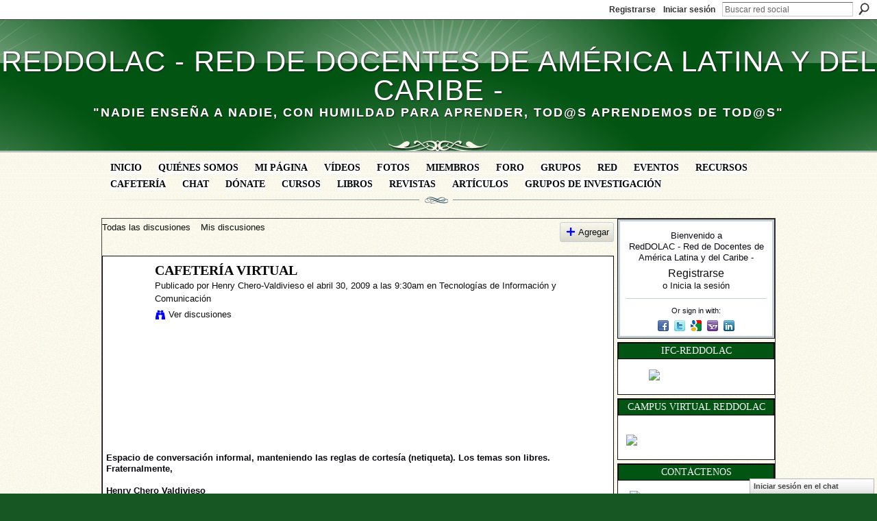

--- FILE ---
content_type: text/html; charset=UTF-8
request_url: https://reddolac.org/forum/topics/cafeteria-virtual?commentId=2709308%3AComment%3A2284881&xg_source=activity
body_size: 103956
content:
<!DOCTYPE html>
<html lang="es" xmlns:og="http://ogp.me/ns#" xmlns:fb="http://www.facebook.com/2008/fbml">
<head data-layout-view="default" class="xj_layout_head">
<script>
    window.dataLayer = window.dataLayer || [];
        </script>
<!-- Google Tag Manager -->
<script>(function(w,d,s,l,i){w[l]=w[l]||[];w[l].push({'gtm.start':
new Date().getTime(),event:'gtm.js'});var f=d.getElementsByTagName(s)[0],
j=d.createElement(s),dl=l!='dataLayer'?'&l='+l:'';j.async=true;j.src=
'https://www.googletagmanager.com/gtm.js?id='+i+dl;f.parentNode.insertBefore(j,f);
})(window,document,'script','dataLayer','GTM-T5W4WQ');</script>
<!-- End Google Tag Manager -->
        <meta http-equiv="Content-Type" content="text/html; charset=utf-8" />
    <title>CAFETER&Iacute;A VIRTUAL - RedDOLAC - Red de Docentes de Am&eacute;rica Latina y del Caribe -</title>
    <link rel="icon" href="https://reddolac.org/favicon.ico" type="image/x-icon" />
    <link rel="SHORTCUT ICON" href="https://reddolac.org/favicon.ico" type="image/x-icon" />
    <meta name="description" content="
Espacio de conversación informal, manteniendo las reglas de cortesía (netiqueta). Los temas son libres. Fraternalmente,  Henry Chero Valdivieso" />
<meta name="title" content="CAFETER&Iacute;A VIRTUAL" />
<meta property="og:type" content="website" />
<meta property="og:url" content="https://reddolac.org/forum/topics/cafeteria-virtual?commentId=2709308%3AComment%3A2284881&amp;xg_source=activity" />
<meta property="og:title" content="CAFETER&Iacute;A VIRTUAL" />
<meta property="og:image" content="http://storage.ning.com/topology/rest/1.0/file/get/2654638558?profile=original">
<meta name="twitter:card" content="summary" />
<meta name="twitter:title" content="CAFETER&Iacute;A VIRTUAL" />
<meta name="twitter:description" content="
Espacio de conversación informal, manteniendo las reglas de cortesía (netiqueta). Los temas son libres. Fraternalmente,  Henry Chero Valdivieso" />
<meta name="twitter:image" content="http://storage.ning.com/topology/rest/1.0/file/get/2654638558?profile=original" />
<link rel="image_src" href="http://storage.ning.com/topology/rest/1.0/file/get/2654638558?profile=original" />
<script type="text/javascript">
    djConfig = { preventBackButtonFix: false, isDebug: false }
ning = {"CurrentApp":{"premium":true,"iconUrl":"https:\/\/storage.ning.com\/topology\/rest\/1.0\/file\/get\/2751434070?profile=UPSCALE_150x150","url":"httpsdocenteslatinoamericanos.ning.com","domains":["reddolac.org"],"online":true,"privateSource":true,"id":"docenteslatinoamericanos","appId":2709308,"description":"Espacio virtual de convergencia de educadores de diferentes pa&iacute;ses y universidades. El fin es compartir conocimientos de inter&eacute;s acad&eacute;mico.","name":"RedDOLAC - Red de Docentes de Am&eacute;rica Latina y del Caribe -","owner":"1ep0sds9a76ec","createdDate":"2009-01-11T02:47:16.300Z","runOwnAds":false,"category":{"tic":null,"docente":null,"red":null,"educaci\u00f3n":null,"education":null,"cursos":null,"profesores":null,"web2.0":null,"universidad":null,"calidad":null,"capacitaci\u00f3n":null,"docentes":null},"tags":["tic","docente","red","educaci\u00f3n","education","cursos","profesores","web2.0","universidad","calidad","capacitaci\u00f3n","docentes"]},"CurrentProfile":null,"maxFileUploadSize":7};
        (function(){
            if (!window.ning) { return; }

            var age, gender, rand, obfuscated, combined;

            obfuscated = document.cookie.match(/xgdi=([^;]+)/);
            if (obfuscated) {
                var offset = 100000;
                obfuscated = parseInt(obfuscated[1]);
                rand = obfuscated / offset;
                combined = (obfuscated % offset) ^ rand;
                age = combined % 1000;
                gender = (combined / 1000) & 3;
                gender = (gender == 1 ? 'm' : gender == 2 ? 'f' : 0);
                ning.viewer = {"age":age,"gender":gender};
            }
        })();

        if (window.location.hash.indexOf('#!/') == 0) {
        window.location.replace(window.location.hash.substr(2));
    }
    window.xg = window.xg || {};
xg.captcha = {
    'shouldShow': false,
    'siteKey': '6Ldf3AoUAAAAALPgNx2gcXc8a_5XEcnNseR6WmsT'
};
xg.addOnRequire = function(f) { xg.addOnRequire.functions.push(f); };
xg.addOnRequire.functions = [];
xg.addOnFacebookLoad = function (f) { xg.addOnFacebookLoad.functions.push(f); };
xg.addOnFacebookLoad.functions = [];
xg._loader = {
    p: 0,
    loading: function(set) {  this.p++; },
    onLoad: function(set) {
                this.p--;
        if (this.p == 0 && typeof(xg._loader.onDone) == 'function') {
            xg._loader.onDone();
        }
    }
};
xg._loader.loading('xnloader');
if (window.bzplcm) {
    window.bzplcm._profileCount = 0;
    window.bzplcm._profileSend = function() { if (window.bzplcm._profileCount++ == 1) window.bzplcm.send(); };
}
xg._loader.onDone = function() {
            if(window.bzplcm)window.bzplcm.start('ni');
        xg.shared.util.parseWidgets();    var addOnRequireFunctions = xg.addOnRequire.functions;
    xg.addOnRequire = function(f) { f(); };
    try {
        if (addOnRequireFunctions) { dojo.lang.forEach(addOnRequireFunctions, function(onRequire) { onRequire.apply(); }); }
    } catch (e) {
        if(window.bzplcm)window.bzplcm.ts('nx').send();
        throw e;
    }
    if(window.bzplcm) { window.bzplcm.stop('ni'); window.bzplcm._profileSend(); }
};
window.xn = { track: { event: function() {}, pageView: function() {}, registerCompletedFlow: function() {}, registerError: function() {}, timer: function() { return { lapTime: function() {} }; } } };</script>
<meta name="medium" content="news" /><link rel="alternate" type="application/atom+xml" title="CAFETER&amp;Iacute;A VIRTUAL - RedDOLAC - Red de Docentes de Am&eacute;rica Latina y del Caribe -" href="https://reddolac.org/forum/topics/cafeteria-virtual?commentId=2709308%3AComment%3A2284881&amp;xg_source=activity&amp;feed=yes&amp;xn_auth=no" /><link rel="alternate" type="application/atom+xml" title="Foro de discusi&oacute;n - RedDOLAC - Red de Docentes de Am&eacute;rica Latina y del Caribe -" href="https://reddolac.org/forum?sort=mostRecent&amp;feed=yes&amp;xn_auth=no" /><link rel="alternate" type="application/atom+xml" title="Foro - RedDOLAC - Red de Docentes de Am&eacute;rica Latina y del Caribe -" href="https://reddolac.org/forum/topic/list?feed=yes&amp;xn_auth=no" />
<style type="text/css" media="screen,projection">
@import url("https://static.ning.com/socialnetworkmain/widgets/index/css/common-982.min.css?xn_version=3128532263");
@import url("https://static.ning.com/socialnetworkmain/widgets/forum/css/component.min.css?xn_version=148829171");
@import url("https://static.ning.com/socialnetworkmain/widgets/chat/css/bottom-bar.min.css?xn_version=512265546");

</style>

<style type="text/css" media="screen,projection">
@import url("/generated-68cc1e6571a619-66341229-css?xn_version=202509181437");

</style>

<style type="text/css" media="screen,projection">
@import url("/generated-68cc1e653a7818-21727215-css?xn_version=202509181437");

</style>

<!--[if IE 6]>
    <link rel="stylesheet" type="text/css" href="https://static.ning.com/socialnetworkmain/widgets/index/css/common-ie6.min.css?xn_version=463104712" />
<![endif]-->
<!--[if IE 7]>
<link rel="stylesheet" type="text/css" href="https://static.ning.com/socialnetworkmain/widgets/index/css/common-ie7.css?xn_version=2712659298" />
<![endif]-->
<link rel="EditURI" type="application/rsd+xml" title="RSD" href="https://reddolac.org/profiles/blog/rsd" />
<script type="text/javascript">(function(a,b){if(/(android|bb\d+|meego).+mobile|avantgo|bada\/|blackberry|blazer|compal|elaine|fennec|hiptop|iemobile|ip(hone|od)|iris|kindle|lge |maemo|midp|mmp|netfront|opera m(ob|in)i|palm( os)?|phone|p(ixi|re)\/|plucker|pocket|psp|series(4|6)0|symbian|treo|up\.(browser|link)|vodafone|wap|windows (ce|phone)|xda|xiino/i.test(a)||/1207|6310|6590|3gso|4thp|50[1-6]i|770s|802s|a wa|abac|ac(er|oo|s\-)|ai(ko|rn)|al(av|ca|co)|amoi|an(ex|ny|yw)|aptu|ar(ch|go)|as(te|us)|attw|au(di|\-m|r |s )|avan|be(ck|ll|nq)|bi(lb|rd)|bl(ac|az)|br(e|v)w|bumb|bw\-(n|u)|c55\/|capi|ccwa|cdm\-|cell|chtm|cldc|cmd\-|co(mp|nd)|craw|da(it|ll|ng)|dbte|dc\-s|devi|dica|dmob|do(c|p)o|ds(12|\-d)|el(49|ai)|em(l2|ul)|er(ic|k0)|esl8|ez([4-7]0|os|wa|ze)|fetc|fly(\-|_)|g1 u|g560|gene|gf\-5|g\-mo|go(\.w|od)|gr(ad|un)|haie|hcit|hd\-(m|p|t)|hei\-|hi(pt|ta)|hp( i|ip)|hs\-c|ht(c(\-| |_|a|g|p|s|t)|tp)|hu(aw|tc)|i\-(20|go|ma)|i230|iac( |\-|\/)|ibro|idea|ig01|ikom|im1k|inno|ipaq|iris|ja(t|v)a|jbro|jemu|jigs|kddi|keji|kgt( |\/)|klon|kpt |kwc\-|kyo(c|k)|le(no|xi)|lg( g|\/(k|l|u)|50|54|\-[a-w])|libw|lynx|m1\-w|m3ga|m50\/|ma(te|ui|xo)|mc(01|21|ca)|m\-cr|me(rc|ri)|mi(o8|oa|ts)|mmef|mo(01|02|bi|de|do|t(\-| |o|v)|zz)|mt(50|p1|v )|mwbp|mywa|n10[0-2]|n20[2-3]|n30(0|2)|n50(0|2|5)|n7(0(0|1)|10)|ne((c|m)\-|on|tf|wf|wg|wt)|nok(6|i)|nzph|o2im|op(ti|wv)|oran|owg1|p800|pan(a|d|t)|pdxg|pg(13|\-([1-8]|c))|phil|pire|pl(ay|uc)|pn\-2|po(ck|rt|se)|prox|psio|pt\-g|qa\-a|qc(07|12|21|32|60|\-[2-7]|i\-)|qtek|r380|r600|raks|rim9|ro(ve|zo)|s55\/|sa(ge|ma|mm|ms|ny|va)|sc(01|h\-|oo|p\-)|sdk\/|se(c(\-|0|1)|47|mc|nd|ri)|sgh\-|shar|sie(\-|m)|sk\-0|sl(45|id)|sm(al|ar|b3|it|t5)|so(ft|ny)|sp(01|h\-|v\-|v )|sy(01|mb)|t2(18|50)|t6(00|10|18)|ta(gt|lk)|tcl\-|tdg\-|tel(i|m)|tim\-|t\-mo|to(pl|sh)|ts(70|m\-|m3|m5)|tx\-9|up(\.b|g1|si)|utst|v400|v750|veri|vi(rg|te)|vk(40|5[0-3]|\-v)|vm40|voda|vulc|vx(52|53|60|61|70|80|81|83|85|98)|w3c(\-| )|webc|whit|wi(g |nc|nw)|wmlb|wonu|x700|yas\-|your|zeto|zte\-/i.test(a.substr(0,4)))window.location.replace(b)})(navigator.userAgent||navigator.vendor||window.opera,'https://reddolac.org/m/discussion?id=2709308%3ATopic%3A8575');</script></head>
<body>
<!-- Google Tag Manager (noscript) -->
<noscript><iframe src="https://www.googletagmanager.com/ns.html?id=GTM-T5W4WQ"
height="0" width="0" style="display:none;visibility:hidden"></iframe></noscript>
<!-- End Google Tag Manager (noscript) -->
    <div class="xj_before_content"><div id='fb-root'></div>
<script>
  window.fbAsyncInit = function () {
    FB.init({
      appId      : null, 
      status     : true,   
      cookie     : true,   
      xfbml      : true, 
      version    : 'v2.3'  
    });
    var n = xg.addOnFacebookLoad.functions.length;
    for (var i = 0; i < n; i++) {
      xg.addOnFacebookLoad.functions[i]();
    }
    xg.addOnFacebookLoad = function (f) { f(); };
    xg.addOnFacebookLoad.functions = [];
  };
  (function() {
    var e = document.createElement('script');
    e.src = document.location.protocol + '//connect.facebook.net/es_ES/sdk.js';
    e.async = true;
    document.getElementById('fb-root').appendChild(e);
  })();
</script>        <div id="xn_bar">
            <div id="xn_bar_menu">
                <div id="xn_bar_menu_branding" >
                                    </div>

                <div id="xn_bar_menu_more">
                    <form id="xn_bar_menu_search" method="GET" action="https://reddolac.org/main/search/search">
                        <fieldset>
                            <input type="text" name="q" id="xn_bar_menu_search_query" value="Buscar red social" _hint="Buscar red social" accesskey="4" class="text xj_search_hint" />
                            <a id="xn_bar_menu_search_submit" href="#" onclick="document.getElementById('xn_bar_menu_search').submit();return false">Buscar</a>
                        </fieldset>
                    </form>
                </div>

                            <ul id="xn_bar_menu_tabs">
                                            <li><a href="https://reddolac.org/main/authorization/signUp?target=https%3A%2F%2Freddolac.org%2Fforum%2Ftopics%2Fcafeteria-virtual%3FcommentId%3D2709308%253AComment%253A2284881%26xg_source%3Dactivity">Registrarse</a></li>
                                                <li><a href="https://reddolac.org/main/authorization/signIn?target=https%3A%2F%2Freddolac.org%2Fforum%2Ftopics%2Fcafeteria-virtual%3FcommentId%3D2709308%253AComment%253A2284881%26xg_source%3Dactivity">Iniciar sesión</a></li>
                                    </ul>
                        </div>
        </div>
        </div>
    <div class="xg_theme" data-layout-pack="brutus">
        <div id="xg_themebody">
            <div id="xg_ad_above_header" class="xg_ad xj_ad_above_header dy-displaynone">
                    
                </div>        
            <div id="xg_head">
                <div id="xg_masthead">
                    <h1 id="xg_sitename" class="xj_site_name"><a id="application_name_header_link" href="/">RedDOLAC - Red de Docentes de Am&eacute;rica Latina y del Caribe -</a></h1>
                    <p id="xg_sitedesc" class="xj_site_desc">&quot;Nadie ense&ntilde;a a nadie, con humildad para aprender, tod@s aprendemos de tod@s&quot;</p>
                </div>
                <div id="xg_navigation" class="xj_navigation"><ul>
    <li id="xg_tab_main" class="xg_subtab"><a href="/" target="_blank"><span>Inicio</span></a></li><li id="xg_tab_xn5" class="xg_subtab"><a href="/page/comtacte-con-reddolac" target="_blank"><span>Qui&eacute;nes somos</span></a></li><li id="xg_tab_profile" class="xg_subtab"><a href="/profiles" target="_blank"><span>Mi p&aacute;gina</span></a></li><li id="xg_tab_video" class="xg_subtab"><a href="/video" target="_blank"><span>V&iacute;deos</span></a></li><li id="xg_tab_photo" class="xg_subtab"><a href="/photo" target="_blank"><span>Fotos</span></a></li><li id="xg_tab_members" class="xg_subtab"><a href="/profiles/members/" target="_blank"><span>Miembros</span></a></li><li id="xg_tab_forum" class="xg_subtab this"><a href="/forum" target="_blank"><span>Foro</span></a></li><li id="xg_tab_groups" class="xg_subtab"><a href="/groups" target="_blank"><span>Grupos</span></a></li><li id="xg_tab_blogs" class="xg_subtab"><a href="/profiles/blog/list" target="_blank"><span>Red</span></a></li><li id="xg_tab_events" class="xg_subtab"><a href="/events" target="_blank"><span>Eventos</span></a></li><li id="xg_tab_xn0" class="xg_subtab"><a href="/forum/topics/recursos-1" target="_blank"><span>Recursos</span></a></li><li id="xg_tab_xn2" class="xg_subtab"><a href="/forum/topics/cafeteria-virtual" target="_blank"><span>Cafeter&iacute;a</span></a></li><li id="xg_tab_chat" class="xg_subtab"><a href="/chat"><span>Chat</span></a></li><li id="xg_tab_xn3" class="xg_subtab"><a href="/page/aporte-a-la-sostenibilidad-de-reddolac" target="_blank"><span>D&oacute;nate</span></a></li><li id="xg_tab_xn7" class="xg_subtab"><a href="https://campus.ifcreddolac.org/" target="_blank"><span>Cursos</span></a></li><li id="xg_tab_xn6" class="xg_subtab"><a href="/page/libros-reddolac" target="_blank"><span>Libros</span></a></li><li id="xg_tab_xn4" class="xg_subtab"><a href="/page/revistascientificas" target="_blank"><span>Revistas</span></a></li><li id="xg_tab_xn8" class="xg_subtab"><a href="/page/articulos" target="_blank"><span>Art&iacute;culos</span></a></li><li id="xg_tab_xn9" class="xg_subtab"><a href="/page/investigaciones" target="_blank"><span>Grupos de Investigaci&oacute;n</span></a></li></ul>
</div>
            </div>
            <div id="xg_ad_below_header" class="xg_ad xj_ad_below_header dy-displaynone">
                        
                    </div>
            <div id="xg" class="xg_widget_forum xg_widget_forum_topic xg_widget_forum_topic_show">
            	 
                <div id="xg_body">
                   
                    <div class="xj_notifications"></div>
                    <div class="xg_column xg_span-16" id="column1">
                        <div id="xg_canvas" class="xj_canvas">
                            <ul class="navigation easyclear">
            <li><a href="https://reddolac.org/forum">Todas las discusiones</a></li>
        <li><a href="https://reddolac.org/forum/topic/listForContributor?">Mis discusiones</a></li>
                <li class="right xg_lightborder navbutton"><a href="https://reddolac.org/main/authorization/signUp?target=https%3A%2F%2Freddolac.org%2Fforum%2Ftopic%2Fnew%3Ftarget%3Dhttps%253A%252F%252Freddolac.org%252Fforum%252Ftopics%252Fcafeteria-virtual%253FcommentId%253D2709308%25253AComment%25253A2284881%2526xg_source%253Dactivity%26categoryId%3D2709308%253ACategory%253A216" dojoType="PromptToJoinLink" _joinPromptText="Reg&iacute;strate o inicia sesi&oacute;n para completar este paso." _hasSignUp="true" _signInUrl="https://reddolac.org/main/authorization/signIn?target=https%3A%2F%2Freddolac.org%2Fforum%2Ftopic%2Fnew%3Ftarget%3Dhttps%253A%252F%252Freddolac.org%252Fforum%252Ftopics%252Fcafeteria-virtual%253FcommentId%253D2709308%25253AComment%25253A2284881%2526xg_source%253Dactivity%26categoryId%3D2709308%253ACategory%253A216" class="xg_sprite xg_sprite-add">Agregar</a></li>
    </ul>
<div class="xg_module xg_module_with_dialog">
    <div class="xg_headline xg_headline-img xg_headline-2l">
    <div class="ib"><span class="xg_avatar"><a class="fn url" href="http://reddolac.org/profile/hcherov"  title="Henry Chero-Valdivieso"><span class="table_img dy-avatar dy-avatar-64 "><img  class="photo photo" src="https://storage.ning.com/topology/rest/1.0/file/get/3174913745?profile=RESIZE_64x64&amp;width=64&amp;height=64&amp;crop=1%3A1" alt="" /></span></a></span></div>
<div class="tb"><h1>CAFETER&Iacute;A VIRTUAL</h1>
        <ul class="navigation byline">
            <li><a class="nolink">Publicado por </a><a href="/profile/hcherov">Henry Chero-Valdivieso</a><a class="nolink"> el abril 30, 2009 a las 9:30am en </a><a href="https://reddolac.org/forum/categories/tecnologias-de-informacion-y/listForCategory">Tecnolog&iacute;as de Informaci&oacute;n y Comunicaci&oacute;n</a></li>
            <li><a class="xg_sprite xg_sprite-view" href="https://reddolac.org/forum/topic/listForContributor?user=1ep0sds9a76ec">Ver discusiones</a></li>
        </ul>
    </div>
</div>
    <div class="xg_module_body">
        <div class="discussion" data-category-id="2709308:Category:216">
            <div class="description">
                                <div class="xg_user_generated">
                    <p style="text-align: left;"><img src="https://storage.ning.com/topology/rest/1.0/file/get/2654638558?profile=original" alt="" width="171" height="171" class="align-center"/></p>
<p><b>Espacio de conversación informal, manteniendo las reglas de cortesía (netiqueta). Los temas son libres.<br/> Fraternalmente,<br/> <br/> Henry Chero Valdivieso</b></p>                </div>
            </div>
        </div>
                    <p class="small" id="tagsList" style="display:none">Etiquetas:<br/></p>
                <div class="left-panel">
            <div class="likebox likebox-ning">
    <div class="ning-like">
                <div class="xg_lightborder like-button like-button-3">
            <a data-content-id="2709308:Topic:8575"
                        data-content-type="Topic"
                        data-sign-up-url="https://reddolac.org/main/authorization/signUp?target=https%3A%2F%2Freddolac.org%2Fforum%2Ftopics%2Fcafeteria-virtual%3FcommentId%3D2709308%253AComment%253A2284881%26xg_source%3Dactivity"
                        data-like-url="/main/like/like"
                        data-unlike-url="/main/like/unlike"
                        data-track='{"category":"Likes","action":"Like","label":"","ga4":{"event":"like"}}'                                                data-page-type="detail" class="xg_sprite" href="#">
                Me gusta            </a>
        </div>
                <div class="like-count">
            <a href="#" class="view-liked" _id="2709308:Topic:8575">A 138 miembros les ha gustado esto</a>
        </div>
    </div>
</div>
                <p class="share-links clear">
                <a href="http://www.myspace.com/Modules/PostTo/Pages/?t=CAFETER%C3%8DA%20VIRTUAL&c=Ver%20%22CAFETER%C3%8DA%20VIRTUAL%22%20en%20RedDOLAC%20-%20Red%20de%20Docentes%20de%20Am%C3%A9rica%20Latina%20y%20del%20Caribe%20-&u=https%3A%2F%2Freddolac.org%2Fxn%2Fdetail%2F2709308%3ATopic%3A8575&l=2" class="post_to_myspace" target="_blank">MySpace</a>            <script>!function(d,s,id){var js,fjs=d.getElementsByTagName(s)[0];if(!d.getElementById(id)){js=d.createElement(s);js.id=id;js.src="//platform.twitter.com/widgets.js";fjs.parentNode.insertBefore(js,fjs);}}(document,"script","twitter-wjs");</script>
                    <span class="xg_tweet">
        <a href="https://twitter.com/share" class="post_to_twitter twitter-share-button" target="_blank"
            data-text="Retirando &quot;CAFETER&Iacute;A VIRTUAL&quot; en RedDOLAC - Red de Docentes de Am:" data-url="https://reddolac.org/forum/topics/cafeteria-virtual?commentId=2709308%3AComment%3A2284881&amp;xg_source=activity" data-count="none" data-dnt="true">Tweet</a>
        </span>
        <span class="google-plusone" data-content-type="Topic" data-content-id="2709308:Topic:8575" data-page-type="detail">
    <g:plusone callback="xg_index_googlePlusOne_onPlusOne" size="medium" count="false" href="https://reddolac.org/xn/detail/2709308:Topic:8575"></g:plusone>
</span>

        <a class="post_to_facebook xj_post_to_facebook" href="http://www.facebook.com/share.php?u=https%3A%2F%2Freddolac.org%2Fforum%2Ftopics%2Fcafeteria-virtual%3FcommentId%3D2709308%253AComment%253A2284881%26xg_source%3Dfacebookshare&amp;t=" _url="https://reddolac.org/forum/topics/cafeteria-virtual?commentId=2709308%3AComment%3A2284881&amp;xg_source=facebookshare" _title="" _log="{&quot;module&quot;:&quot;forum&quot;,&quot;page&quot;:&quot;topic&quot;,&quot;action&quot;:&quot;show&quot;}">Facebook</a>
    <div class="likebox">
    <div class="facebook-like" data-content-type="Topic" data-content-id="2709308:Topic:8575" data-page-type="detail">
        <fb:like href="https://reddolac.org/xn/detail/2709308:Topic:8575" layout="button_count" show_faces="false" width="450"></fb:like>
    </div>
</div>
                </p>
                            <script>xg.addOnRequire(function () { xg.post('/main/viewcount/update?xn_out=json', {key: '2709308:Topic:8575', x: '80d9060'}); });</script>                <p class="small dy-clear view-count-container">
    <span class="view-count-label">Visitas:</span> <span class="view-count">21428</span></p>

                    </div>
                <dl id="cf" class="discussion noindent">
            <dd>             <p class="toggle">
            <a href="https://reddolac.org/main/authorization/signUp?target=https%3A%2F%2Freddolac.org%2Fforum%2Ftopics%2Fcafeteria-virtual%3FcommentId%3D2709308%253AComment%253A2284881%26xg_source%3Dactivity" dojoType="PromptToJoinLink" _joinPromptText="Reg&iacute;strate o inicia sesi&oacute;n para completar este paso." _hasSignUp="true" _signInUrl="https://reddolac.org/main/authorization/signIn?target=https%3A%2F%2Freddolac.org%2Fforum%2Ftopics%2Fcafeteria-virtual%3FcommentId%3D2709308%253AComment%253A2284881%26xg_source%3Dactivity"><span><!--[if IE]>&#9658;<![endif]--><![if !IE]>&#9654;<![endif]></span> Responde a esto</a>
        </p>
    </dd>        </dl>
    </div>
</div>
    <div class="xg_module">
            <div id="discussionReplies" >
            <div class="xg_module_body">
                <h3 id="comments" _scrollTo="cid-2709308:Comment:2284881">Respuestas a esta discusión</h3>
                                    <dl class="discussion clear i1 xg_lightborder">
    <dt class="byline">
        <a name="2709308:Comment:2276903" id="cid-2709308:Comment:2276903"></a>         <span class="xg_avatar"><a class="fn url" href="http://reddolac.org/profile/ingfraile"  title="Mercedes"><span class="table_img dy-avatar dy-avatar-48 "><img  class="photo photo left" src="https://storage.ning.com/topology/rest/1.0/file/get/12910736480?profile=RESIZE_48X48&amp;width=48&amp;height=48&amp;crop=1%3A1" alt="" /></span></a></span><a name="2709308Comment2276903" href="https://reddolac.org/xn/detail/2709308:Comment:2276903" title="Enlace permanente a esta respuesta" class="xg_icon xg_icon-permalink">Permalink</a> Responder para <a href="https://reddolac.org/forum/topic/listForContributor?user=0ws4zq6swinqa" class="fn url">Mercedes</a> el <span class="timestamp">diciembre 4, 2020 a las 2:17pm</span>    </dt>
        <dd>
                        <div class="description" id="desc_2709308Comment2276903"><div class="xg_user_generated"><p>Buen día Belkis<br/> Soy Ana de Colombia<br/> También me gustaría<br/>
Qué tema te gustaría?</p></div></div>
                </dd>
        <dd>
        <ul class="actionlinks">
    <li>             <p class="toggle">
            <a href="https://reddolac.org/main/authorization/signUp?target=https%3A%2F%2Freddolac.org%2Fforum%2Ftopics%2Fcafeteria-virtual%3FcommentId%3D2709308%253AComment%253A2284881%26xg_source%3Dactivity" dojoType="PromptToJoinLink" _joinPromptText="Reg&iacute;strate o inicia sesi&oacute;n para completar este paso." _hasSignUp="true" _signInUrl="https://reddolac.org/main/authorization/signIn?target=https%3A%2F%2Freddolac.org%2Fforum%2Ftopics%2Fcafeteria-virtual%3FcommentId%3D2709308%253AComment%253A2284881%26xg_source%3Dactivity"><span><!--[if IE]>&#9658;<![endif]--><![if !IE]>&#9654;<![endif]></span> Responder</a>
        </p>
    </li><li class="actionlink"></li>    </ul>
</dl>
<dl class="discussion clear i2 xg_lightborder">
    <dt class="byline">
        <a name="2709308:Comment:2277507" id="cid-2709308:Comment:2277507"></a>         <span class="xg_avatar"><a class="fn url" href="http://reddolac.org/profile/BelkisGarcia"  title="Belkis Garc&iacute;a"><span class="table_img dy-avatar dy-avatar-48 "><img  class="photo photo left" src="https://storage.ning.com/topology/rest/1.0/file/get/6354164284?profile=RESIZE_48X48&amp;width=48&amp;height=48&amp;crop=1%3A1" alt="" /></span></a></span><a name="2709308Comment2277507" href="https://reddolac.org/xn/detail/2709308:Comment:2277507" title="Enlace permanente a esta respuesta" class="xg_icon xg_icon-permalink">Permalink</a> Responder para <a href="https://reddolac.org/forum/topic/listForContributor?user=069qpjpufkm2q" class="fn url">Belkis Garc&iacute;a</a> el <span class="timestamp">diciembre 4, 2020 a las 5:09pm</span>    </dt>
        <dd>
                        <div class="description" id="desc_2709308Comment2277507"><div class="xg_user_generated"><p>Buenas tardes. Sí a mí me da interesan los temas de historia. Ahora mismo, estoy trabajando el tema del Conflicto del del del Níger. También he publicado dos artículos sobre teología, filosofía e historia. Sí le interesa le puedo hacer llegar enlaces</p></div></div>
                </dd>
        <dd>
        <ul class="actionlinks">
    <li>             <p class="toggle">
            <a href="https://reddolac.org/main/authorization/signUp?target=https%3A%2F%2Freddolac.org%2Fforum%2Ftopics%2Fcafeteria-virtual%3FcommentId%3D2709308%253AComment%253A2284881%26xg_source%3Dactivity" dojoType="PromptToJoinLink" _joinPromptText="Reg&iacute;strate o inicia sesi&oacute;n para completar este paso." _hasSignUp="true" _signInUrl="https://reddolac.org/main/authorization/signIn?target=https%3A%2F%2Freddolac.org%2Fforum%2Ftopics%2Fcafeteria-virtual%3FcommentId%3D2709308%253AComment%253A2284881%26xg_source%3Dactivity"><span><!--[if IE]>&#9658;<![endif]--><![if !IE]>&#9654;<![endif]></span> Responder</a>
        </p>
    </li><li class="actionlink"></li>    </ul>
</dl>
<dl class="discussion clear i0 xg_lightborder">
    <dt class="byline">
        <a name="2709308:Comment:2277354" id="cid-2709308:Comment:2277354"></a>         <span class="xg_avatar"><a class="fn url" href="http://reddolac.org/profile/RudyJimenezRuiz"  title="Rudy Jim&eacute;nez Ruiz"><span class="table_img dy-avatar dy-avatar-48 "><img  class="photo photo left" src="https://storage.ning.com/topology/rest/1.0/file/get/6960705480?profile=RESIZE_48X48&amp;width=48&amp;height=48&amp;crop=1%3A1" alt="" /></span></a></span><a name="2709308Comment2277354" href="https://reddolac.org/xn/detail/2709308:Comment:2277354" title="Enlace permanente a esta respuesta" class="xg_icon xg_icon-permalink">Permalink</a> Responder para <a href="https://reddolac.org/forum/topic/listForContributor?user=0gpr2znoexseh" class="fn url">Rudy Jim&eacute;nez Ruiz</a> el <span class="timestamp">diciembre 5, 2020 a las 1:10pm</span>    </dt>
        <dd>
                        <div class="description" id="desc_2709308Comment2277354"><div class="xg_user_generated"><p>Buenas tardes para todos mi nombre es Rudy Jiménez Ruiz Directora de Extensión y Relaciones Interinstitucionales de la Universidad de Carabobo Venezuela, me gustaría intercambiar ideas, posturas, actividades educativas colaborativas e interactivas para la promoción de la salud con otras instituciones educativas tanto nacionales como internacionales; agradecida por este espacio de intercambio académico. saludos desde Venezuela</p></div></div>
                </dd>
        <dd>
        <ul class="actionlinks">
    <li>             <p class="toggle">
            <a href="https://reddolac.org/main/authorization/signUp?target=https%3A%2F%2Freddolac.org%2Fforum%2Ftopics%2Fcafeteria-virtual%3FcommentId%3D2709308%253AComment%253A2284881%26xg_source%3Dactivity" dojoType="PromptToJoinLink" _joinPromptText="Reg&iacute;strate o inicia sesi&oacute;n para completar este paso." _hasSignUp="true" _signInUrl="https://reddolac.org/main/authorization/signIn?target=https%3A%2F%2Freddolac.org%2Fforum%2Ftopics%2Fcafeteria-virtual%3FcommentId%3D2709308%253AComment%253A2284881%26xg_source%3Dactivity"><span><!--[if IE]>&#9658;<![endif]--><![if !IE]>&#9654;<![endif]></span> Responder</a>
        </p>
    </li><li class="actionlink"></li>    </ul>
</dl>
<dl class="discussion clear i1 xg_lightborder">
    <dt class="byline">
        <a name="2709308:Comment:2316101" id="cid-2709308:Comment:2316101"></a>         <span class="xg_avatar"><a class="fn url" href="http://reddolac.org/profile/LuisAlejandroGuioRojas"  title="Luis Alejandro Gu&iacute;o Rojas"><span class="table_img dy-avatar dy-avatar-48 "><img  class="photo photo left" src="https://storage.ning.com/topology/rest/1.0/file/get/3397570707?profile=RESIZE_48X48&amp;width=48&amp;height=48&amp;crop=1%3A1" alt="" /></span></a></span><a name="2709308Comment2316101" href="https://reddolac.org/xn/detail/2709308:Comment:2316101" title="Enlace permanente a esta respuesta" class="xg_icon xg_icon-permalink">Permalink</a> Responder para <a href="https://reddolac.org/forum/topic/listForContributor?user=39y04yg5o3e0l" class="fn url">Luis Alejandro Gu&iacute;o Rojas</a> el <span class="timestamp">abril 10, 2021 a las 10:40am</span>    </dt>
        <dd>
                        <div class="description" id="desc_2709308Comment2316101"><div class="xg_user_generated"><p>Hola Rudy muy buenos días, esperando que se encuentren muy bien, me interesaría hacer contacto frente a experiencias e intercambio de perspectivas en fenómenos educativos para escenarios que estamos montando, si te interesara me gustaría charlar al respecto.<br/> Buen día y bendiciones<br/> Luis Alejandro Guío <br/>
Colombia</p></div></div>
                </dd>
        <dd>
        <ul class="actionlinks">
    <li>             <p class="toggle">
            <a href="https://reddolac.org/main/authorization/signUp?target=https%3A%2F%2Freddolac.org%2Fforum%2Ftopics%2Fcafeteria-virtual%3FcommentId%3D2709308%253AComment%253A2284881%26xg_source%3Dactivity" dojoType="PromptToJoinLink" _joinPromptText="Reg&iacute;strate o inicia sesi&oacute;n para completar este paso." _hasSignUp="true" _signInUrl="https://reddolac.org/main/authorization/signIn?target=https%3A%2F%2Freddolac.org%2Fforum%2Ftopics%2Fcafeteria-virtual%3FcommentId%3D2709308%253AComment%253A2284881%26xg_source%3Dactivity"><span><!--[if IE]>&#9658;<![endif]--><![if !IE]>&#9654;<![endif]></span> Responder</a>
        </p>
    </li><li class="actionlink"></li>    </ul>
</dl>
<dl class="discussion clear i2 xg_lightborder">
    <dt class="byline">
        <a name="2709308:Comment:2317353" id="cid-2709308:Comment:2317353"></a>         <span class="xg_avatar"><a class="fn url" href="http://reddolac.org/profile/RudyJimenezRuiz"  title="Rudy Jim&eacute;nez Ruiz"><span class="table_img dy-avatar dy-avatar-48 "><img  class="photo photo left" src="https://storage.ning.com/topology/rest/1.0/file/get/6960705480?profile=RESIZE_48X48&amp;width=48&amp;height=48&amp;crop=1%3A1" alt="" /></span></a></span><a name="2709308Comment2317353" href="https://reddolac.org/xn/detail/2709308:Comment:2317353" title="Enlace permanente a esta respuesta" class="xg_icon xg_icon-permalink">Permalink</a> Responder para <a href="https://reddolac.org/forum/topic/listForContributor?user=0gpr2znoexseh" class="fn url">Rudy Jim&eacute;nez Ruiz</a> el <span class="timestamp">abril 16, 2021 a las 6:10pm</span>    </dt>
        <dd>
                        <div class="description" id="desc_2709308Comment2317353"><div class="xg_user_generated"><p>Buenas tardes Luis, encantada de saludarle, si estoy interesada en nuevas experiencias de intercambio educativo, por acá le voy a dejar mi correo para comunicarnos rudyjimenezr@gmail.com. Un feliz y descansado fin de semana.Saludos desde Venezuela</p>
<p>MSC. Rudy Jiménez</p></div></div>
                </dd>
        <dd>
        <ul class="actionlinks">
    <li>             <p class="toggle">
            <a href="https://reddolac.org/main/authorization/signUp?target=https%3A%2F%2Freddolac.org%2Fforum%2Ftopics%2Fcafeteria-virtual%3FcommentId%3D2709308%253AComment%253A2284881%26xg_source%3Dactivity" dojoType="PromptToJoinLink" _joinPromptText="Reg&iacute;strate o inicia sesi&oacute;n para completar este paso." _hasSignUp="true" _signInUrl="https://reddolac.org/main/authorization/signIn?target=https%3A%2F%2Freddolac.org%2Fforum%2Ftopics%2Fcafeteria-virtual%3FcommentId%3D2709308%253AComment%253A2284881%26xg_source%3Dactivity"><span><!--[if IE]>&#9658;<![endif]--><![if !IE]>&#9654;<![endif]></span> Responder</a>
        </p>
    </li><li class="actionlink"></li>    </ul>
</dl>
<dl class="discussion clear i3 xg_lightborder">
    <dt class="byline">
        <a name="2709308:Comment:2317973" id="cid-2709308:Comment:2317973"></a>         <span class="xg_avatar"><a class="fn url" href="http://reddolac.org/profile/LuisAlejandroGuioRojas"  title="Luis Alejandro Gu&iacute;o Rojas"><span class="table_img dy-avatar dy-avatar-48 "><img  class="photo photo left" src="https://storage.ning.com/topology/rest/1.0/file/get/3397570707?profile=RESIZE_48X48&amp;width=48&amp;height=48&amp;crop=1%3A1" alt="" /></span></a></span><a name="2709308Comment2317973" href="https://reddolac.org/xn/detail/2709308:Comment:2317973" title="Enlace permanente a esta respuesta" class="xg_icon xg_icon-permalink">Permalink</a> Responder para <a href="https://reddolac.org/forum/topic/listForContributor?user=39y04yg5o3e0l" class="fn url">Luis Alejandro Gu&iacute;o Rojas</a> el <span class="timestamp">abril 22, 2021 a las 6:07pm</span>    </dt>
        <dd>
                        <div class="description" id="desc_2709308Comment2317973"><div class="xg_user_generated"><p>Hola, te envié un correo electrónico<br/> Buen día y bendiciones</p></div></div>
                </dd>
        <dd>
        <ul class="actionlinks">
    <li>             <p class="toggle">
            <a href="https://reddolac.org/main/authorization/signUp?target=https%3A%2F%2Freddolac.org%2Fforum%2Ftopics%2Fcafeteria-virtual%3FcommentId%3D2709308%253AComment%253A2284881%26xg_source%3Dactivity" dojoType="PromptToJoinLink" _joinPromptText="Reg&iacute;strate o inicia sesi&oacute;n para completar este paso." _hasSignUp="true" _signInUrl="https://reddolac.org/main/authorization/signIn?target=https%3A%2F%2Freddolac.org%2Fforum%2Ftopics%2Fcafeteria-virtual%3FcommentId%3D2709308%253AComment%253A2284881%26xg_source%3Dactivity"><span><!--[if IE]>&#9658;<![endif]--><![if !IE]>&#9654;<![endif]></span> Responder</a>
        </p>
    </li><li class="actionlink"></li>    </ul>
</dl>
<dl class="discussion clear i0 xg_lightborder">
    <dt class="byline">
        <a name="2709308:Comment:2284396" id="cid-2709308:Comment:2284396"></a>         <span class="xg_avatar"><a class="fn url" href="http://reddolac.org/profile/MariaConcepcion"  title="Mar&iacute;a Concepci&oacute;n"><span class="table_img dy-avatar dy-avatar-48 "><img  class="photo photo left" src="https://storage.ning.com/topology/rest/1.0/file/get/8466242868?profile=RESIZE_48X48&amp;width=48&amp;height=48&amp;crop=1%3A1" alt="" /></span></a></span><a name="2709308Comment2284396" href="https://reddolac.org/xn/detail/2709308:Comment:2284396" title="Enlace permanente a esta respuesta" class="xg_icon xg_icon-permalink">Permalink</a> Responder para <a href="https://reddolac.org/forum/topic/listForContributor?user=32ox3tpg2dxnj" class="fn url">Mar&iacute;a Concepci&oacute;n</a> el <span class="timestamp">enero 22, 2021 a las 8:04am</span>    </dt>
        <dd>
                        <div class="description" id="desc_2709308Comment2284396"><div class="xg_user_generated"><p><a href="https://storage.ning.com/topology/rest/1.0/file/get/8466355297?profile=original" target="_blank" rel="noopener"><img src="https://storage.ning.com/topology/rest/1.0/file/get/8466355297?profile=RESIZE_710x" class="align-center"/></a></p></div></div>
                </dd>
        <dd>
        <ul class="actionlinks">
    <li>             <p class="toggle">
            <a href="https://reddolac.org/main/authorization/signUp?target=https%3A%2F%2Freddolac.org%2Fforum%2Ftopics%2Fcafeteria-virtual%3FcommentId%3D2709308%253AComment%253A2284881%26xg_source%3Dactivity" dojoType="PromptToJoinLink" _joinPromptText="Reg&iacute;strate o inicia sesi&oacute;n para completar este paso." _hasSignUp="true" _signInUrl="https://reddolac.org/main/authorization/signIn?target=https%3A%2F%2Freddolac.org%2Fforum%2Ftopics%2Fcafeteria-virtual%3FcommentId%3D2709308%253AComment%253A2284881%26xg_source%3Dactivity"><span><!--[if IE]>&#9658;<![endif]--><![if !IE]>&#9654;<![endif]></span> Responder</a>
        </p>
    </li><li class="actionlink"></li>    </ul>
</dl>
<dl class="discussion clear i0 xg_lightborder">
    <dt class="byline">
        <a name="2709308:Comment:2284708" id="cid-2709308:Comment:2284708"></a>         <span class="xg_avatar"><a class="fn url" href="http://reddolac.org/profile/ElieserLastresRodriguez"  title="Elieser Lastres Rodr&iacute;guez"><span class="table_img dy-avatar dy-avatar-48 "><img  class="photo photo left" src="https://storage.ning.com/topology/rest/1.0/file/get/8427393863?profile=RESIZE_48X48&amp;width=48&amp;height=48&amp;crop=1%3A1" alt="" /></span></a></span><a name="2709308Comment2284708" href="https://reddolac.org/xn/detail/2709308:Comment:2284708" title="Enlace permanente a esta respuesta" class="xg_icon xg_icon-permalink">Permalink</a> Responder para <a href="https://reddolac.org/forum/topic/listForContributor?user=0fbszz7d59i8h" class="fn url">Elieser Lastres Rodr&iacute;guez</a> el <span class="timestamp">enero 22, 2021 a las 2:50pm</span>    </dt>
        <dd>
                        <div class="description" id="desc_2709308Comment2284708"><div class="xg_user_generated"><p>saludos para todos, ingresé hace poco tiempo a la red, soy cubano, tengo una inquietud como podemos acceder a otros eventos o cursos si las inscipciones son en dólares americanos.</p></div></div>
                </dd>
        <dd>
        <ul class="actionlinks">
    <li>             <p class="toggle">
            <a href="https://reddolac.org/main/authorization/signUp?target=https%3A%2F%2Freddolac.org%2Fforum%2Ftopics%2Fcafeteria-virtual%3FcommentId%3D2709308%253AComment%253A2284881%26xg_source%3Dactivity" dojoType="PromptToJoinLink" _joinPromptText="Reg&iacute;strate o inicia sesi&oacute;n para completar este paso." _hasSignUp="true" _signInUrl="https://reddolac.org/main/authorization/signIn?target=https%3A%2F%2Freddolac.org%2Fforum%2Ftopics%2Fcafeteria-virtual%3FcommentId%3D2709308%253AComment%253A2284881%26xg_source%3Dactivity"><span><!--[if IE]>&#9658;<![endif]--><![if !IE]>&#9654;<![endif]></span> Responder</a>
        </p>
    </li><li class="actionlink"></li>    </ul>
</dl>
<dl class="discussion clear i1 xg_lightborder">
    <dt class="byline">
        <a name="2709308:Comment:2323350" id="cid-2709308:Comment:2323350"></a>         <span class="xg_avatar"><a class="fn url" href="http://reddolac.org/profile/ConsueloRamosDeFrancisco"  title="Consuelo Ramos De Francisco"><span class="table_img dy-avatar dy-avatar-48 "><img  class="photo photo left" src="https://storage.ning.com/topology/rest/1.0/file/get/2804392735?profile=original&amp;width=48&amp;height=48&amp;crop=1%3A1" alt="" /></span></a></span><a name="2709308Comment2323350" href="https://reddolac.org/xn/detail/2709308:Comment:2323350" title="Enlace permanente a esta respuesta" class="xg_icon xg_icon-permalink">Permalink</a> Responder para <a href="https://reddolac.org/forum/topic/listForContributor?user=2tvwg7zgsil3k" class="fn url">Consuelo Ramos De Francisco</a> el <span class="timestamp">junio 3, 2021 a las 7:23pm</span>    </dt>
        <dd>
                        <div class="description" id="desc_2709308Comment2323350"><div class="xg_user_generated"><p>Cuando puedan usarlos, al liberarse de tener libre mercado.</p></div></div>
                </dd>
        <dd>
        <ul class="actionlinks">
    <li>             <p class="toggle">
            <a href="https://reddolac.org/main/authorization/signUp?target=https%3A%2F%2Freddolac.org%2Fforum%2Ftopics%2Fcafeteria-virtual%3FcommentId%3D2709308%253AComment%253A2284881%26xg_source%3Dactivity" dojoType="PromptToJoinLink" _joinPromptText="Reg&iacute;strate o inicia sesi&oacute;n para completar este paso." _hasSignUp="true" _signInUrl="https://reddolac.org/main/authorization/signIn?target=https%3A%2F%2Freddolac.org%2Fforum%2Ftopics%2Fcafeteria-virtual%3FcommentId%3D2709308%253AComment%253A2284881%26xg_source%3Dactivity"><span><!--[if IE]>&#9658;<![endif]--><![if !IE]>&#9654;<![endif]></span> Responder</a>
        </p>
    </li><li class="actionlink"></li>    </ul>
</dl>
<dl class="discussion clear i0 xg_lightborder">
    <dt class="byline">
        <a name="2709308:Comment:2284881" id="cid-2709308:Comment:2284881"></a>         <span class="xg_avatar"><a class="fn url" href="http://reddolac.org/profile/AmaliaSilvaDeMarinez"  title="Amalia Silva De Mari&ntilde;ez"><span class="table_img dy-avatar dy-avatar-48 "><img  class="photo photo left" src="https://storage.ning.com/topology/rest/1.0/file/get/2804392735?profile=original&amp;width=48&amp;height=48&amp;crop=1%3A1" alt="" /></span></a></span><a name="2709308Comment2284881" href="https://reddolac.org/xn/detail/2709308:Comment:2284881" title="Enlace permanente a esta respuesta" class="xg_icon xg_icon-permalink">Permalink</a> Responder para <a href="https://reddolac.org/forum/topic/listForContributor?user=2qge8trr4f9pw" class="fn url">Amalia Silva De Mari&ntilde;ez</a> el <span class="timestamp">enero 25, 2021 a las 9:36pm</span>    </dt>
        <dd>
                        <div class="description" id="desc_2709308Comment2284881"><div class="xg_user_generated"><p>Buenas noches desde Venezuela Amalia Silva. Henrry gracias por tus enseñanzas. Planifica Moodle para instroduccion al derecho derecho penal mercantil. Es un poco complicado.Te amo</p></div></div>
                </dd>
        <dd>
        <ul class="actionlinks">
    <li>             <p class="toggle">
            <a href="https://reddolac.org/main/authorization/signUp?target=https%3A%2F%2Freddolac.org%2Fforum%2Ftopics%2Fcafeteria-virtual%3FcommentId%3D2709308%253AComment%253A2284881%26xg_source%3Dactivity" dojoType="PromptToJoinLink" _joinPromptText="Reg&iacute;strate o inicia sesi&oacute;n para completar este paso." _hasSignUp="true" _signInUrl="https://reddolac.org/main/authorization/signIn?target=https%3A%2F%2Freddolac.org%2Fforum%2Ftopics%2Fcafeteria-virtual%3FcommentId%3D2709308%253AComment%253A2284881%26xg_source%3Dactivity"><span><!--[if IE]>&#9658;<![endif]--><![if !IE]>&#9654;<![endif]></span> Responder</a>
        </p>
    </li><li class="actionlink"></li>    </ul>
</dl>
<dl class="discussion clear i0 xg_lightborder">
    <dt class="byline">
        <a name="2709308:Comment:2285083" id="cid-2709308:Comment:2285083"></a>         <span class="xg_avatar"><a class="fn url" href="http://reddolac.org/profile/AriannaCazz"  title="Arianna Cazz"><span class="table_img dy-avatar dy-avatar-48 "><img  class="photo photo left" src="https://storage.ning.com/topology/rest/1.0/file/get/2804392735?profile=original&amp;width=48&amp;height=48&amp;crop=1%3A1" alt="" /></span></a></span><a name="2709308Comment2285083" href="https://reddolac.org/xn/detail/2709308:Comment:2285083" title="Enlace permanente a esta respuesta" class="xg_icon xg_icon-permalink">Permalink</a> Responder para <a href="https://reddolac.org/forum/topic/listForContributor?user=2o7e8710nf70r" class="fn url">Arianna Cazz</a> el <span class="timestamp">enero 28, 2021 a las 5:11pm</span>    </dt>
        <dd>
                        <div class="description" id="desc_2709308Comment2285083"><div class="xg_user_generated"><p>¡Saludos compañeros!</p>
<p>Quisiera preguntarles: ¿Qué opinan de la educación a distancia? Me veo interesada en un <a rel=nofollow href="https://www.euroinnova.edu.es/master/cap" target="_blank">master cap</a> y deseo saber cuales han sido sus experiencias con éste tipo de educación. Sin más a que hacerles referencia, me despido de ustedes agradeciendo de antemano su participación.</p>
<p>Arianna.</p></div></div>
                </dd>
        <dd>
        <ul class="actionlinks">
    <li>             <p class="toggle">
            <a href="https://reddolac.org/main/authorization/signUp?target=https%3A%2F%2Freddolac.org%2Fforum%2Ftopics%2Fcafeteria-virtual%3FcommentId%3D2709308%253AComment%253A2284881%26xg_source%3Dactivity" dojoType="PromptToJoinLink" _joinPromptText="Reg&iacute;strate o inicia sesi&oacute;n para completar este paso." _hasSignUp="true" _signInUrl="https://reddolac.org/main/authorization/signIn?target=https%3A%2F%2Freddolac.org%2Fforum%2Ftopics%2Fcafeteria-virtual%3FcommentId%3D2709308%253AComment%253A2284881%26xg_source%3Dactivity"><span><!--[if IE]>&#9658;<![endif]--><![if !IE]>&#9654;<![endif]></span> Responder</a>
        </p>
    </li><li class="actionlink"></li>    </ul>
</dl>
<dl class="discussion clear i0 xg_lightborder">
    <dt class="byline">
        <a name="2709308:Comment:2323196" id="cid-2709308:Comment:2323196"></a>         <span class="xg_avatar"><a class="fn url" href="http://reddolac.org/profile/ConsueloRamosDeFrancisco"  title="Consuelo Ramos De Francisco"><span class="table_img dy-avatar dy-avatar-48 "><img  class="photo photo left" src="https://storage.ning.com/topology/rest/1.0/file/get/2804392735?profile=original&amp;width=48&amp;height=48&amp;crop=1%3A1" alt="" /></span></a></span><a name="2709308Comment2323196" href="https://reddolac.org/xn/detail/2709308:Comment:2323196" title="Enlace permanente a esta respuesta" class="xg_icon xg_icon-permalink">Permalink</a> Responder para <a href="https://reddolac.org/forum/topic/listForContributor?user=2tvwg7zgsil3k" class="fn url">Consuelo Ramos De Francisco</a> el <span class="timestamp">junio 3, 2021 a las 7:21pm</span>    </dt>
        <dd>
                        <div class="description" id="desc_2709308Comment2323196"><div class="xg_user_generated"><p>Como y cuando debemos iniciar la enseñanza para crear investigadores, que permitan cambios en als universidades... tema vital para América Latina..</p></div></div>
                </dd>
        <dd>
        <ul class="actionlinks">
    <li>             <p class="toggle">
            <a href="https://reddolac.org/main/authorization/signUp?target=https%3A%2F%2Freddolac.org%2Fforum%2Ftopics%2Fcafeteria-virtual%3FcommentId%3D2709308%253AComment%253A2284881%26xg_source%3Dactivity" dojoType="PromptToJoinLink" _joinPromptText="Reg&iacute;strate o inicia sesi&oacute;n para completar este paso." _hasSignUp="true" _signInUrl="https://reddolac.org/main/authorization/signIn?target=https%3A%2F%2Freddolac.org%2Fforum%2Ftopics%2Fcafeteria-virtual%3FcommentId%3D2709308%253AComment%253A2284881%26xg_source%3Dactivity"><span><!--[if IE]>&#9658;<![endif]--><![if !IE]>&#9654;<![endif]></span> Responder</a>
        </p>
    </li><li class="actionlink"></li>    </ul>
</dl>
                            <ul class="pagination easyclear ">
                        <li><a class="" href="https://reddolac.org/forum/topics/cafeteria-virtual?xg_source=activity&amp;id=2709308%3ATopic%3A8575&amp;page=35#comments">‹  Anterior</a></li>
                        <li><a href="https://reddolac.org/forum/topics/cafeteria-virtual?xg_source=activity&amp;id=2709308%3ATopic%3A8575&amp;page=1#comments">1</a></li>
                        <li><span>&hellip;</span><li>
                                <li><a href="https://reddolac.org/forum/topics/cafeteria-virtual?xg_source=activity&amp;id=2709308%3ATopic%3A8575&amp;page=34#comments">34</a></li>
                            <li><a href="https://reddolac.org/forum/topics/cafeteria-virtual?xg_source=activity&amp;id=2709308%3ATopic%3A8575&amp;page=35#comments">35</a></li>
                        <li><span>36</span></li>
                    <li><a href="https://reddolac.org/forum/topics/cafeteria-virtual?xg_source=activity&amp;id=2709308%3ATopic%3A8575&amp;page=37#comments">37</a></li>
                            <li><a href="https://reddolac.org/forum/topics/cafeteria-virtual?xg_source=activity&amp;id=2709308%3ATopic%3A8575&amp;page=38#comments">38</a></li>
                                <li><a class="" href="https://reddolac.org/forum/topics/cafeteria-virtual?xg_source=activity&amp;id=2709308%3ATopic%3A8575&amp;page=37#comments">Siguiente ›</a></li>
                                <li class="right">
                        <span style="display:none" dojoType="Pagination" _maxPage="38" _gotoUrl="https://reddolac.org/forum/topics/cafeteria-virtual?xg_source=activity&amp;id=2709308%3ATopic%3A8575&amp;page=__PAGE___#comments">
                        <label>Página</label>
                        <input class="textfield pagination_input align-right" value="37" type="text" name="goto_page" size="2"/>
                        <input class="goto_button button" value="Go" type="button"/></span>
                    </li>
                            </ul>
                    </div>
            <div class="xg_module_foot">
                                    <p class="left">
                        <a class="xg_icon xg_icon-rss" href="https://reddolac.org/forum/topics/cafeteria-virtual?commentId=2709308%3AComment%3A2284881&amp;xg_source=activity&amp;feed=yes&amp;xn_auth=no">RSS</a>
                    </p>
                            </div>
        </div>
    </div>

                        </div>
                    </div>
                    <div class="xg_column xg_span-5 xg_last" id="column2">
                        <div class="xj_user_info">    <div class="xg_module" id="xg_module_account">
        <div class="xg_module_body xg_signup xg_lightborder">
            <p>Bienvenido a<br/>RedDOLAC - Red de Docentes de Am&eacute;rica Latina y del Caribe -</p>
                        <p class="last-child"><big><strong><a href="https://reddolac.org/main/authorization/signUp?target=https%3A%2F%2Freddolac.org%2Fforum%2Ftopics%2Fcafeteria-virtual%3FcommentId%3D2709308%253AComment%253A2284881%26xg_source%3Dactivity">Registrarse</a></strong></big><br/>o <a href="https://reddolac.org/main/authorization/signIn?target=https%3A%2F%2Freddolac.org%2Fforum%2Ftopics%2Fcafeteria-virtual%3FcommentId%3D2709308%253AComment%253A2284881%26xg_source%3Dactivity" style="white-space:nowrap">Inicia la sesión</a></p>
                            <div class="xg_external_signup xg_lightborder xj_signup">
                    <p class="dy-small">Or sign in with:</p>
                    <ul class="providers">
            <li>
            <a
                onclick="xg.index.authorization.social.openAuthWindow(
                    'https://auth.ning.com/socialAuth/facebook?edfm=Ctqer6M8cL1DhZwK7LHURG5Z%2BExOprS44Lo9r%2BaiuoDsB8lzctFbwGgNWX3fSpab5L0Vr3tAAEng%2BsJFQ2SUbakDXwgSXc7QKOPAC7R6%2BOZ3Cioe5ZELQRWUAJx46Vh%2FD07Oms%2BeiZgDjDPzWZZ32e0arjxlR%2B79CTUQ4xByTvFnVKfrXNfyw053qRlfTHpGv3C%2Fiv0XbgSqubx2IHOWbYCqzpBoUbM6Vw511b5RtYlqfNUhpEe%2Fv%2FkPL1K95OpW%2FFQy7ygI9HJKxqCuo4C3PMP2o7dd%2FhAW6qEGYQ6Vfs3VYIG%2Bv4IFns5UqNtCaC0xsS3E7OUd%2B2UkMFJQlq5h4w5u%2FBn0Sx%2F8PO7nDXYlKp3OaG0gy243IojofoPmZYPB7TCuzNum%2BIg7stvPkn4rXTA5XzV7fJZLQQ%2BOwlDKN0D7IgmBegJO%2FGVydfl2NRR83LCn%2BrQks0qrEwJSsO40ZWhVcWFjjhVgJM16W5wuLTz5B2eg1KRDunjHaHtnGDvQ'
                    ); return false;">
                            <span class="mini-service mini-service-facebook" title="Facebook"></span>
                        </a>
        </li>
            <li>
            <a
                onclick="xg.index.authorization.social.openAuthWindow(
                    'https://auth.ning.com/socialAuth/twitter?edfm=mAmK8oTm9u6kzIBQ%2F%2FdKXaQv9c0lfG%2Bz1MHevM6rAnXPem6%2BRz7HpqE1jZ8x8bepySae2Yhn%2FqPrs2HoUcZQoSVR9hUjqfgMjA9rFxaEWzyU1cG4YBaBPV%2Bhzr5tyuYlz%2FKQFpCoA7g%2FQ6rTdJRC225QMYwWS1LbBDuNfKKiuQwsKHWgUsLAhxfj%2B7HGrPEA6Tev1UP4UabRHusHcbVE6sNjUvb%2BXx9HchSLGPFxWRA%2FvA%2BQ53JXj0Wjpeb55Iv%2FHYccpt8SxE0vpGC%2F8h%2B6dxHEKi5xBGTqO6SfPfZRgH9RXPmkWD%2FeMjq%2BFqdfEOIiAKzZCC9r32Ugxq1OHwjXFO8U7bLslKirT6J2%2FUMWXEo27LIAnt4WqrGnmyABF%2FhwMZz%2F%2FAIEVUkNwHYEZ05cybm4hABzB3dhAK2gAqWWOdoBqq9AeRCt9T84XvH0M2Q0NczilrPR9daFQZLVtr6vrt%2FjztXCCM0Mc49qLMtc5RfhEO760WkiQcrVW4pfzr6zWWAPyBN5hrWTdImEf9Bu7Q%3D%3D'
                ); return false;">
                <span class="mini-service mini-service-twitter" title="Twitter"></span>
            </a>
        </li>
            <li>
            <a
                onclick="xg.index.authorization.social.openAuthWindow(
                    'https://auth.ning.com/socialAuth/google?edfm=8ExMD1QrwoT8NT5ByCfelfMmp9nUqGQepP2QHybW0LI0hUWDEZ0Eoc9jo7SwE75n7OtVWZCgJyLesORTTy1dibYPTV3aOBDoIDAJXq3CxwjHQw%2FRmgwivnNwxT27j7Fm2fawlSUf%2FLjtDwZfurL4iaLewWwDUK1612Y83QMCTRS3yh5EmloHRruq7u%2BFtaX7RK%2FzdpoU5Tj0aoNHadXBERrIm3WBy0oX%2FjMuv9UQP72Yv8q7dKeVX34VTypPOFixkJt8yuihnefY1sP4scEQS5yinLXzbNAzfgfUqpMeX3MFrypjFjEOF6fvgAEcZIHxkvKNlx8w%2F70ffLOxVeKHT4U58xpP8q4mYLWByia8A%2B9IEWLHMt33DZxNctcHZtxrm4wJtfKtlWhAZ2IBx1AqgcUryMiHuPp1dniq11ZHwSEb7hXHIMD8c0cYH%2FYvrK1GqqKTNojRx3TaXPshQNbiP5dIDYUcf2v%2FnPsed2uiCCCgU8F06%2BYiSWOL5VAx%2FtxSOZFG9SxOVAeTLeSnBn2sW2W1R%2Bgh5JBgtoXkuxeJve7XrtlrdSaA7T%2BEkFqZ%2BhuX'
                ); return false;">
                <span class="mini-service mini-service-google" title="Google"></span>
            </a>
        </li>
            <li>
            <a
                onclick="xg.index.authorization.social.openAuthWindow(
                    'https://auth.ning.com/socialAuth/yahooopenidconnect?edfm=HQlklB2UMTwLJrC4PjdyCppE7coCqRPw8JFtIfHjHSYCdLG9NJKaQga6Fu8dgzkNblQZ0xcGjc0pi%2FWZC2saq%2FgiEJeNoq7gNWNhwMdvlTrTyrLpu%2F6jH2SjAyVShMHXxpJH4%2FxB%2Fw7i5kURo4RRF7sU7VgMgKxVwhlzErIhI2bDOs2C05cbAusKgSFovewanWOAVJUdnh35Bs2cytKfDY%2BjWh%2By%2BJg3hUp7cv%2F%2B%2FTpTwitqEUys8mje32afs%2BJlqf4zuighLpaybt%2BRsqZKqJ69zPmQV%2BojrRp1WDY3rHs0FcI7vIXOQMkL9ta6V3JBYsMjoV61HPORg4uDP2HJTN3Kh6fJvzw7XBkxZLSxxrk7e7EMzqMXvzD6ctnpTeShYH22LZW9wl2QkDWtP4YhsGWeSS8nqu%2FemWWlTRdCb6s%3D'
                ); return false;">
                <span class="mini-service mini-service-yahoo" title="Yahoo!"></span>
            </a>
        </li>
            <li>
            <a
                onclick="xg.index.authorization.social.openAuthWindow(
                    'https://auth.ning.com/socialAuth/linkedin?edfm=tMSCw%2BCBYFlTogrI71OSeWojszqbCmj27yEfgMyoHntOSybpEYnmLtohtuqGHHbSfZhzRWS2BRRL1yqEdN6K%2FzMauXURIH8oNilFtMnwPvvexyA0J30oQT9CX409Hh%2Fgbsr8tt%2FCk9KLeFYB%2Bn7FlW2FMhJXVSU142LeDHd6z3EEk4t1qnrGf8j6zFpZ60kT1oicwkKXT2pobZTv2IqrabAsam9SeY7sl0mlKrkbLTRCNWXSHFqojqOBWEkUFfgO6sC0y%2FuOz4jDi8SSx2Cq11QIWu6ixOZ4qQTEEmjvPX63EcTuOosd6diiHAbOGYLTIgePA2vIzqbpT7nAxI5EHJ3%2BVvJ6%2FzgXSlNjFkCvwq%2FpNF5eug17VYY2tOgUVYjQ3rlibj15g1o%2B9Tjft%2Ffzs7UsERBopvpVxwW9k4bMzor%2F3OdVpjjIBkDe3tUWw4kGNwi7BXXjw2sN1dTT%2BnfJwt5MlEXDoGT%2BM5E%2BblqIem0%3D'
                ); return false;">
                <span class="mini-service mini-service-linkedin" title="LinkedIn"></span>
            </a>
        </li>
    </ul>
                </div>
                    </div>
    </div>
</div>
                        <div class="xj_sidebar_content"><div class="xg_module html_module module_text xg_reset" data-module_name="text"
        >
        <div class="xg_module_head"><h2>IFC-RedDOLAC</h2></div>
        <div class="xg_module_body xg_user_generated">
            <center>
<p><a href="https://campus.ifcreddolac.org/" target="_blank" rel="noopener"><img src="https://storage.ning.com/topology/rest/1.0/file/get/10015623084?profile=RESIZE_710x" width="138" class="align-center"  /></a></p>
</center>
        </div>
        </div>
<div class="xg_module html_module module_text xg_reset" data-module_name="text"
        >
        <div class="xg_module_head"><h2>Campus Virtual RedDOLAC</h2></div>
        <div class="xg_module_body xg_user_generated">
            <center>
<p><a href="http://ifcreddolac.org/" target="_blank" rel="noopener"></a></p>
</center>
<p style="text-align: center;"><a href="https://campus.ifcreddolac.org/" target="_blank" rel="noopener"><img src="https://storage.ning.com/topology/rest/1.0/file/get/8235099464?profile=RESIZE_710x" class="align-center"  /></a></p>
        </div>
        </div>
<div class="xg_module html_module module_text xg_reset" data-module_name="text"
        >
        <div class="xg_module_head"><h2>CONT&Aacute;CTENOS</h2></div>
        <div class="xg_module_body xg_user_generated">
            <p><a href="http://www.reddolac.org/page/comtacte-con-reddolac" target="_blank" rel="noopener"><img src="https://storage.ning.com/topology/rest/1.0/file/get/2802926528?profile=RESIZE_320x320" width="194" class="align-center"  /></a></p>
<p style="text-align: center;"><a href="https://chat.whatsapp.com/Da0fgsv2plq7LMgBFM3zIn" target="_blank" rel="noopener"><img src="https://storage.ning.com/topology/rest/1.0/file/get/13548412457?profile=RESIZE_710x" class="align-center"  /></a></p>
<p><a href="https://reddolac.org/constancias" target="_blank" rel="noopener"><img src="https://storage.ning.com/topology/rest/1.0/file/get/9247275690?profile=RESIZE_710x" class="align-center"  /></a></p>
<p style="text-align: center;"><a href="https://reddolac.org/constancias" target="_blank" rel="noopener"><img src="https://storage.ning.com/topology/rest/1.0/file/get/10003221076?profile=RESIZE_710x" width="220" class="align-center"  /></a></p>
        </div>
        </div>
<div class="xg_module html_module module_text xg_reset" data-module_name="text"
        >
            <div class="xg_module_body xg_user_generated">
            <p style="text-align: center;"><a href="https://eventos.unimagdalena.edu.co/Evento/XII-Simposio-Internacional-de-Curriculo-y-Politicas-Educativas-liderazgo-equidad-y-sostenibilidad-mujeres-en-las-profesiones-del-futuro" target="_blank" rel="noopener"><img src="https://storage.ning.com/topology/rest/1.0/file/get/13702026858?profile=RESIZE_710x" width="220"  /></a></p>
        </div>
        </div>
<div class="xg_module html_module module_text xg_reset" data-module_name="text"
        >
            <div class="xg_module_body xg_user_generated">
            <p><a href="http://www.reddolac.org/page/comtacte-con-reddolac" target="_blank" rel="noopener"><img src="https://storage.ning.com/topology/rest/1.0/file/get/2802926528?profile=RESIZE_320x320" width="194" class="align-center"  /></a></p>
<p style="text-align: center;"><a href="https://chat.whatsapp.com/Da0fgsv2plq7LMgBFM3zIn" target="_blank" rel="noopener"><img src="https://storage.ning.com/topology/rest/1.0/file/get/13548412457?profile=RESIZE_710x" class="align-center"  /></a></p>
        </div>
        </div>
<div class="xg_module html_module module_text xg_reset" data-module_name="text"
        >
        <div class="xg_module_head"><h2>Cont&aacute;ctenos</h2></div>
        <div class="xg_module_body xg_user_generated">
            <center>
<p><span><font color="#008000"><b>Anuncie sus Congresos o servicios Educativos en RedDOLAC</b></font></span></p>
</center>
<center>
<center>
<center>
<center>
<center>Consúltenos al correo: direccion@reddolac.org</center>
</center>
</center>
</center>
</center>
        </div>
        </div>
<div class="xg_module html_module module_text xg_reset" data-module_name="text"
        >
        <div class="xg_module_head"><h2>Participe en la sostenibilidad de RedDOLAC</h2></div>
        <div class="xg_module_body xg_user_generated">
            <p style="text-align: center;"><a href="https://pagolink.niubiz.com.pe/pagoseguro/REDDOLAC/4742214" target="_blank" rel="noopener"><img src="https://storage.ning.com/topology/rest/1.0/file/get/13464101060?profile=RESIZE_710x" class="align-center"  /></a> <a target="_blank" href="https://www.visanetlink.pe/pagoseguro/REDDOLAC/240026" rel="noopener"></a></p>
        </div>
        </div>
<div class="xg_module html_module module_text xg_reset" data-module_name="text"
        >
            <div class="xg_module_body xg_user_generated">
            <p style="text-align: center;"><a href="https://reddolac.org/page/convocatorias" target="_blank" rel="noopener"><img src="https://storage.ning.com/topology/rest/1.0/file/get/10546969487?profile=RESIZE_710x" class="align-center"  /></a></p>
        </div>
        </div>
<div class="xg_module html_module module_text xg_reset" data-module_name="text"
        >
        <div class="xg_module_head"><h2>CONGRESOS</h2></div>
        <div class="xg_module_body xg_user_generated">
            <p style="text-align: center;"><strong>ANUNCIOS PARA DOCENTES</strong></p>
<center>
<center>
<center>
<center>
<center>
<center>
<center>
<center>
<center>
<center><span style="font-size: 8pt;"><span><font color="#008000">Whatsaap:&#160;+51-942470276 / Correo: direccion@reddolac.org</font></span></span></center>
<center><span style="font-size: 8pt;"><a href="https://reddolac.org/constancias" target="_blank" rel="noopener">Tramite su constancia de miembro activo de RedDOLAC</a></span></center>
</center>
</center>
</center>
</center>
</center>
</center>
</center>
</center>
</center>
<center>
<center>
<center>
<center>
<center>
<center>
<center>
<center>
<center>
<center>
<center>
<center>
<center>
<center><span style="font-size: 10.6667px;"><a href="https://reddolac.org/constancias" target="_blank" rel="noopener"></a></span></center>
</center>
</center>
</center>
</center>
</center>
</center>
</center>
</center>
</center>
</center>
</center>
</center>
</center>
        </div>
        </div>
<div class="xg_module html_module module_text xg_reset" data-module_name="text"
        >
        <div class="xg_module_head"><h2>Anuncios docentes</h2></div>
        <div class="xg_module_body xg_user_generated">
            <p style="text-align: center;"><strong>ANUNCIOS PARA DOCENTES</strong></p>
<p style="text-align: center;"><strong><a href="https://ifcreddolac.org/?page_id=1684" target="_blank" rel="noopener"><img src="https://storage.ning.com/topology/rest/1.0/file/get/12870807455?profile=RESIZE_710x" width="400" class="align-center"  /></a></strong></p>
<center>
<center>
<center>
<center>
<center>
<center>
<center>
<center>
<center>
<center><span style="font-size: 8pt;"><span><font color="#008000">Whatsaap:&#160;+51-942470276 / Correo: direccion@reddolac.org</font></span></span></center>
<center><span style="font-size: 8pt;"><a href="https://reddolac.org/constancias" target="_blank" rel="noopener">Tramite su constancia de miembro activo de RedDOLAC</a></span></center>
</center>
</center>
</center>
</center>
</center>
</center>
</center>
</center>
</center>
<center>
<center>
<center>
<center>
<center>
<center>
<center>
<center>
<center>
<center><span style="font-size: 8pt;"><span><a href="https://honexus.org/index.php/ijepe" target="_blank" rel="noopener"><font color="#008000"><img src="https://storage.ning.com/topology/rest/1.0/file/get/12864870066?profile=RESIZE_710x" class="align-center"  /></font></a></span></span></center>
<center><span style="font-size: 8pt;"><span><font color="#008000">____________________________</font></span></span></center>
<center><span style="font-size: 8pt;"><span><font color="#008000">Whatsaap:&#160;+51-942470276 / Correo: direccion@reddolac.org</font></span></span></center>
<center><span style="font-size: 8pt;"><a href="https://reddolac.org/constancias" target="_blank" rel="noopener">Tramite su constancia de miembro activo de RedDOLAC</a></span></center>
</center>
</center>
</center>
</center>
</center>
</center>
</center>
</center>
</center>
<center>
<center>
<center>
<center>
<center>
<center>
<center>
<center>
<center>
<center>
<center>
<center>
<center>
<center><span style="font-size: 10.6667px;"><a href="https://reddolac.org/constancias" target="_blank" rel="noopener"></a></span></center>
</center>
</center>
</center>
</center>
</center>
</center>
</center>
</center>
</center>
</center>
</center>
</center>
</center>
        </div>
        </div>
    <div class="xg_module module_forum indented_content" data-module_name="forum">
            <div class="xg_module_head">
            <h2>Foro</h2>
        </div>
        <div class="xg_module_body">
                <div class="vcard">
                    <div class="author"><span class="xg_avatar"><a class="fn url" href="http://reddolac.org/profile/JavierFombona"  title="Javier Fombona"><span class="table_img dy-avatar dy-avatar-32 "><img  class="photo photo" src="https://storage.ning.com/topology/rest/1.0/file/get/2790412794?profile=RESIZE_48X48&amp;width=32&amp;height=32&amp;crop=1%3A1" alt="" /></span></a></span></div>
                <div class="topic indent">
            <h3>
                <a href="https://reddolac.org/forum/topics/veamos-nuevas-metodolog-as-reales-en-colegios" _snid="2709308:Topic:2531272">VEAMOS NUEVAS METODOLOG&Iacute;AS REALES EN COLEGIOS...</a>
                            </h3>
                        <p class="dy-small xg_lightfont indent ">
                    Iniciada por Javier Fombona en <a href="https://reddolac.org/forum/categories/tecnologias-de-informacion-y/listForCategory">Tecnolog&iacute;as de Informaci&oacute;n y Comunicaci&oacute;n</a>. <a href="https://reddolac.org/forum/topics/veamos-nuevas-metodolog-as-reales-en-colegios/showLastReply">Última respuesta</a> de Javier Fombona Hace 12 horas .    <span class="reactions">
                    <a href="https://reddolac.org/forum/topics/veamos-nuevas-metodolog-as-reales-en-colegios#comments" data-page-type="detail" class="xg_sprite xg_sprite-comment">2 <span class='details'>Respuestas</span></a>
                                <a href="https://reddolac.org/forum/topics/veamos-nuevas-metodolog-as-reales-en-colegios" data-content-id="2709308:Topic:2531272" data-content-type="Topic" data-sign-up-url="https://reddolac.org/main/authorization/signUp?target=https%3A%2F%2Freddolac.org%2Fforum%2Ftopics%2Fcafeteria-virtual%3FcommentId%3D2709308%253AComment%253A2284881%26xg_source%3Dactivity" data-page-type="detail" class="xg_sprite like-link-3 like-link">
                    1 <span class='details'>Me gusta</span>
                </a>
                </span>
            </p>
                    </div>
    </div>
    <div class="vcard">
                    <div class="author"><span class="xg_avatar"><a class="fn url" href="http://reddolac.org/profile/EmmaWatson"  title="Emma Watson"><span class="table_img dy-avatar dy-avatar-32 "><img  class="photo photo" src="https://storage.ning.com/topology/rest/1.0/file/get/2804392735?profile=original&amp;width=32&amp;height=32&amp;crop=1%3A1" alt="" /></span></a></span></div>
                <div class="topic indent">
            <h3>
                <a href="https://reddolac.org/forum/topics/has-anyone-used-british-dissertation-help-services" _snid="2709308:Topic:2531540">Has Anyone Used British Dissertation Help Services?</a>
                            </h3>
                        <p class="dy-small xg_lightfont indent ">
                    Iniciada por Emma Watson en <a href="https://reddolac.org/forum/categories/materiales-y-recursos/listForCategory">Materiales y Recursos Educativos</a> el lunes.    <span class="reactions">
                    <a href="https://reddolac.org/forum/topics/has-anyone-used-british-dissertation-help-services#comments" data-page-type="detail" class="xg_sprite xg_sprite-comment">0 <span class='details'>Respuestas</span></a>
                                <a href="https://reddolac.org/forum/topics/has-anyone-used-british-dissertation-help-services" data-content-id="2709308:Topic:2531540" data-content-type="Topic" data-sign-up-url="https://reddolac.org/main/authorization/signUp?target=https%3A%2F%2Freddolac.org%2Fforum%2Ftopics%2Fcafeteria-virtual%3FcommentId%3D2709308%253AComment%253A2284881%26xg_source%3Dactivity" data-page-type="detail" class="xg_sprite like-link-3 like-link">
                    0 <span class='details'>Me gustan</span>
                </a>
                </span>
            </p>
                    </div>
    </div>
    <div class="vcard">
                    <div class="author"><span class="xg_avatar"><a class="fn url" href="http://reddolac.org/profile/CynthiaGormley"  title="Cynthia Gormley"><span class="table_img dy-avatar dy-avatar-32 "><img  class="photo photo" src="https://storage.ning.com/topology/rest/1.0/file/get/2804392735?profile=original&amp;width=32&amp;height=32&amp;crop=1%3A1" alt="" /></span></a></span></div>
                <div class="topic indent">
            <h3>
                <a href="https://reddolac.org/forum/topics/has-anyone-used-a-service-to-take-their-online-math-class" _snid="2709308:Topic:2531258">Has Anyone Used a Service to Take Their Online Math Class?</a>
                            </h3>
                        <p class="dy-small xg_lightfont indent ">
                    Iniciada por Cynthia Gormley en <a href="https://reddolac.org/forum/categories/tecnologias-de-informacion-y/listForCategory">Tecnolog&iacute;as de Informaci&oacute;n y Comunicaci&oacute;n</a> el lunes.    <span class="reactions">
                    <a href="https://reddolac.org/forum/topics/has-anyone-used-a-service-to-take-their-online-math-class#comments" data-page-type="detail" class="xg_sprite xg_sprite-comment">0 <span class='details'>Respuestas</span></a>
                                <a href="https://reddolac.org/forum/topics/has-anyone-used-a-service-to-take-their-online-math-class" data-content-id="2709308:Topic:2531258" data-content-type="Topic" data-sign-up-url="https://reddolac.org/main/authorization/signUp?target=https%3A%2F%2Freddolac.org%2Fforum%2Ftopics%2Fcafeteria-virtual%3FcommentId%3D2709308%253AComment%253A2284881%26xg_source%3Dactivity" data-page-type="detail" class="xg_sprite like-link-3 like-link">
                    0 <span class='details'>Me gustan</span>
                </a>
                </span>
            </p>
                    </div>
    </div>
    <div class="vcard">
                    <div class="author"><span class="xg_avatar"><a class="fn url" href="http://reddolac.org/profile/Forober"  title="Forober"><span class="table_img dy-avatar dy-avatar-32 "><img  class="photo photo" src="https://storage.ning.com/topology/rest/1.0/file/get/2804392735?profile=original&amp;width=32&amp;height=32&amp;crop=1%3A1" alt="" /></span></a></span></div>
                <div class="topic indent">
            <h3>
                <a href="https://reddolac.org/forum/topics/los-estudios-online" _snid="2709308:Topic:2531255">Los estudios online</a>
                            </h3>
                        <p class="dy-small xg_lightfont indent ">
                    Iniciada por Forober en <a href="https://reddolac.org/forum/categories/tecnologias-de-informacion-y/listForCategory">Tecnolog&iacute;as de Informaci&oacute;n y Comunicaci&oacute;n</a> el domingo.    <span class="reactions">
                    <a href="https://reddolac.org/forum/topics/los-estudios-online#comments" data-page-type="detail" class="xg_sprite xg_sprite-comment">0 <span class='details'>Respuestas</span></a>
                                <a href="https://reddolac.org/forum/topics/los-estudios-online" data-content-id="2709308:Topic:2531255" data-content-type="Topic" data-sign-up-url="https://reddolac.org/main/authorization/signUp?target=https%3A%2F%2Freddolac.org%2Fforum%2Ftopics%2Fcafeteria-virtual%3FcommentId%3D2709308%253AComment%253A2284881%26xg_source%3Dactivity" data-page-type="detail" class="xg_sprite like-link-3 like-link">
                    0 <span class='details'>Me gustan</span>
                </a>
                </span>
            </p>
                    </div>
    </div>
    <div class="vcard">
                    <div class="author"><span class="xg_avatar"><a class="fn url" href="http://reddolac.org/profile/EliseHilton"  title="Elise Hilton"><span class="table_img dy-avatar dy-avatar-32 "><img  class="photo photo" src="https://storage.ning.com/topology/rest/1.0/file/get/2804392735?profile=original&amp;width=32&amp;height=32&amp;crop=1%3A1" alt="" /></span></a></span></div>
                <div class="topic indent">
            <h3>
                <a href="https://reddolac.org/forum/topics/can-someone-review-my-python-assignment" _snid="2709308:Topic:2531100">Can Someone Review My Python Assignment?</a>
                            </h3>
                        <p class="dy-small xg_lightfont indent ">
                    Iniciada por Elise Hilton en <a href="https://reddolac.org/forum/categories/tecnologias-de-informacion-y/listForCategory">Tecnolog&iacute;as de Informaci&oacute;n y Comunicaci&oacute;n</a> 20 Oct.    <span class="reactions">
                    <a href="https://reddolac.org/forum/topics/can-someone-review-my-python-assignment#comments" data-page-type="detail" class="xg_sprite xg_sprite-comment">0 <span class='details'>Respuestas</span></a>
                                <a href="https://reddolac.org/forum/topics/can-someone-review-my-python-assignment" data-content-id="2709308:Topic:2531100" data-content-type="Topic" data-sign-up-url="https://reddolac.org/main/authorization/signUp?target=https%3A%2F%2Freddolac.org%2Fforum%2Ftopics%2Fcafeteria-virtual%3FcommentId%3D2709308%253AComment%253A2284881%26xg_source%3Dactivity" data-page-type="detail" class="xg_sprite like-link-3 like-link">
                    0 <span class='details'>Me gustan</span>
                </a>
                </span>
            </p>
                    </div>
    </div>
    <div class="vcard">
                    <div class="author"><span class="xg_avatar"><a class="fn url" href="http://reddolac.org/profile/josefamestrelamoru"  title="josefa mestre lamor&uacute;"><span class="table_img dy-avatar dy-avatar-32 "><img  class="photo photo" src="https://storage.ning.com/topology/rest/1.0/file/get/2790517755?profile=RESIZE_48X48&amp;width=32&amp;height=32&amp;crop=1%3A1" alt="" /></span></a></span></div>
                <div class="topic indent">
            <h3>
                <a href="https://reddolac.org/forum/topics/hilando-ciencia-2025" _snid="2709308:Topic:2531172">Hilando Ciencia 2025</a>
                            </h3>
                        <p class="dy-small xg_lightfont indent ">
                    Iniciada por josefa mestre lamor&uacute; en <a href="https://reddolac.org/forum/categories/tecnologias-de-informacion-y/listForCategory">Tecnolog&iacute;as de Informaci&oacute;n y Comunicaci&oacute;n</a> 14 Oct.    <span class="reactions">
                    <a href="https://reddolac.org/forum/topics/hilando-ciencia-2025#comments" data-page-type="detail" class="xg_sprite xg_sprite-comment">0 <span class='details'>Respuestas</span></a>
                                <a href="https://reddolac.org/forum/topics/hilando-ciencia-2025" data-content-id="2709308:Topic:2531172" data-content-type="Topic" data-sign-up-url="https://reddolac.org/main/authorization/signUp?target=https%3A%2F%2Freddolac.org%2Fforum%2Ftopics%2Fcafeteria-virtual%3FcommentId%3D2709308%253AComment%253A2284881%26xg_source%3Dactivity" data-page-type="detail" class="xg_sprite like-link-3 like-link">
                    0 <span class='details'>Me gustan</span>
                </a>
                </span>
            </p>
                    </div>
    </div>
    <div class="vcard">
                    <div class="author"><span class="xg_avatar"><a class="fn url" href="http://reddolac.org/profile/LILIARIVERAMUNOZ"  title="LILIA RIVERA MU&Ntilde;OZ"><span class="table_img dy-avatar dy-avatar-32 "><img  class="photo photo" src="https://storage.ning.com/topology/rest/1.0/file/get/13740704883?profile=RESIZE_48X48&amp;width=32&amp;height=32&amp;crop=1%3A1" alt="" /></span></a></span></div>
                <div class="topic indent">
            <h3>
                <a href="https://reddolac.org/forum/topics/producci-n-cient-fica-dra-lilia-rivera-mu-oz-prisi-n-preventiva-y" _snid="2709308:Topic:2531147">PRODUCCI&Oacute;N CIENT&Iacute;FICA Dra. LILIA RIVERA MU&Ntilde;OZ :&quot;Prisi&oacute;n preventiva y afectaci&oacute;n de derechos fundamentales: Una mirada a la literatura Latinoamericana&quot;.</a>
                            </h3>
                        <p class="dy-small xg_lightfont indent ">
                    Iniciada por LILIA RIVERA MU&Ntilde;OZ en <a href="https://reddolac.org/forum/categories/art-culos-cient-ficos/listForCategory">Art&iacute;culos Cient&iacute;ficos</a> 12 Oct.    <span class="reactions">
                    <a href="https://reddolac.org/forum/topics/producci-n-cient-fica-dra-lilia-rivera-mu-oz-prisi-n-preventiva-y#comments" data-page-type="detail" class="xg_sprite xg_sprite-comment">0 <span class='details'>Respuestas</span></a>
                                <a href="https://reddolac.org/forum/topics/producci-n-cient-fica-dra-lilia-rivera-mu-oz-prisi-n-preventiva-y" data-content-id="2709308:Topic:2531147" data-content-type="Topic" data-sign-up-url="https://reddolac.org/main/authorization/signUp?target=https%3A%2F%2Freddolac.org%2Fforum%2Ftopics%2Fcafeteria-virtual%3FcommentId%3D2709308%253AComment%253A2284881%26xg_source%3Dactivity" data-page-type="detail" class="xg_sprite like-link-3 like-link">
                    0 <span class='details'>Me gustan</span>
                </a>
                </span>
            </p>
                    </div>
    </div>
    <div class="vcard">
                    <div class="author"><span class="xg_avatar"><a class="fn url" href="http://reddolac.org/profile/miguelangelgomezrepiso50"  title="miguel angel gomez repiso"><span class="table_img dy-avatar dy-avatar-32 "><img  class="photo photo" src="https://storage.ning.com/topology/rest/1.0/file/get/2804392735?profile=original&amp;width=32&amp;height=32&amp;crop=1%3A1" alt="" /></span></a></span></div>
                <div class="topic indent">
            <h3>
                <a href="https://reddolac.org/forum/topics/estudios-historicos-y-humanisticos-1" _snid="2709308:Topic:2530842">Estudios Historicos y Humanisticos.</a>
                            </h3>
                        <p class="dy-small xg_lightfont indent ">
                    Iniciada por miguel angel gomez repiso en <a href="https://reddolac.org/forum/categories/tecnologias-de-informacion-y/listForCategory">Tecnolog&iacute;as de Informaci&oacute;n y Comunicaci&oacute;n</a> 11 Oct.    <span class="reactions">
                    <a href="https://reddolac.org/forum/topics/estudios-historicos-y-humanisticos-1#comments" data-page-type="detail" class="xg_sprite xg_sprite-comment">0 <span class='details'>Respuestas</span></a>
                                <a href="https://reddolac.org/forum/topics/estudios-historicos-y-humanisticos-1" data-content-id="2709308:Topic:2530842" data-content-type="Topic" data-sign-up-url="https://reddolac.org/main/authorization/signUp?target=https%3A%2F%2Freddolac.org%2Fforum%2Ftopics%2Fcafeteria-virtual%3FcommentId%3D2709308%253AComment%253A2284881%26xg_source%3Dactivity" data-page-type="detail" class="xg_sprite like-link-3 like-link">
                    0 <span class='details'>Me gustan</span>
                </a>
                </span>
            </p>
                    </div>
    </div>
    <div class="vcard">
                    <div class="author"><span class="xg_avatar"><a class="fn url" href="http://reddolac.org/profile/miguelangelgomezrepiso50"  title="miguel angel gomez repiso"><span class="table_img dy-avatar dy-avatar-32 "><img  class="photo photo" src="https://storage.ning.com/topology/rest/1.0/file/get/2804392735?profile=original&amp;width=32&amp;height=32&amp;crop=1%3A1" alt="" /></span></a></span></div>
                <div class="topic indent">
            <h3>
                <a href="https://reddolac.org/forum/topics/estudios-historicos-y-humanisticos" _snid="2709308:Topic:2530947">Estudios Historicos y Humanisticos.</a>
                            </h3>
                        <p class="dy-small xg_lightfont indent ">
                    Iniciada por miguel angel gomez repiso en <a href="https://reddolac.org/forum/categories/tecnologias-de-informacion-y/listForCategory">Tecnolog&iacute;as de Informaci&oacute;n y Comunicaci&oacute;n</a> 11 Oct.    <span class="reactions">
                    <a href="https://reddolac.org/forum/topics/estudios-historicos-y-humanisticos#comments" data-page-type="detail" class="xg_sprite xg_sprite-comment">0 <span class='details'>Respuestas</span></a>
                                <a href="https://reddolac.org/forum/topics/estudios-historicos-y-humanisticos" data-content-id="2709308:Topic:2530947" data-content-type="Topic" data-sign-up-url="https://reddolac.org/main/authorization/signUp?target=https%3A%2F%2Freddolac.org%2Fforum%2Ftopics%2Fcafeteria-virtual%3FcommentId%3D2709308%253AComment%253A2284881%26xg_source%3Dactivity" data-page-type="detail" class="xg_sprite like-link-3 like-link">
                    0 <span class='details'>Me gustan</span>
                </a>
                </span>
            </p>
                    </div>
    </div>
    <div class="vcard">
                    <div class="author"><span class="xg_avatar"><a class="fn url" href="http://reddolac.org/profile/GracielaSoto"  title="Graciela Soto"><span class="table_img dy-avatar dy-avatar-32 "><img  class="photo photo" src="https://storage.ning.com/topology/rest/1.0/file/get/2804392735?profile=original&amp;width=32&amp;height=32&amp;crop=1%3A1" alt="" /></span></a></span></div>
                <div class="topic indent">
            <h3>
                <a href="https://reddolac.org/forum/topics/opciones-que-sirven-para-el-ahorro-y-la-mejora" _snid="2709308:Topic:2531024">Opciones que sirven para el ahorro y la mejora</a>
                            </h3>
                        <p class="dy-small xg_lightfont indent ">
                    Iniciada por Graciela Soto en <a href="https://reddolac.org/forum/categories/tecnologias-de-informacion-y/listForCategory">Tecnolog&iacute;as de Informaci&oacute;n y Comunicaci&oacute;n</a> 8 Oct.    <span class="reactions">
                    <a href="https://reddolac.org/forum/topics/opciones-que-sirven-para-el-ahorro-y-la-mejora#comments" data-page-type="detail" class="xg_sprite xg_sprite-comment">0 <span class='details'>Respuestas</span></a>
                                <a href="https://reddolac.org/forum/topics/opciones-que-sirven-para-el-ahorro-y-la-mejora" data-content-id="2709308:Topic:2531024" data-content-type="Topic" data-sign-up-url="https://reddolac.org/main/authorization/signUp?target=https%3A%2F%2Freddolac.org%2Fforum%2Ftopics%2Fcafeteria-virtual%3FcommentId%3D2709308%253AComment%253A2284881%26xg_source%3Dactivity" data-page-type="detail" class="xg_sprite like-link-3 like-link">
                    0 <span class='details'>Me gustan</span>
                </a>
                </span>
            </p>
                    </div>
    </div>
        </div>
            <div class="xg_module_foot">
            <ul>
                                    <li class="left"><a href="https://reddolac.org/main/authorization/signUp?target=https%3A%2F%2Freddolac.org%2Fforum%2Ftopic%2Fnew%3Ftarget%3Dhttps%253A%252F%252Freddolac.org%252Fforum%252Ftopics%252Fcafeteria-virtual%253FcommentId%253D2709308%25253AComment%25253A2284881%2526xg_source%253Dactivity" dojoType="PromptToJoinLink" _joinPromptText="Reg&iacute;strate o inicia sesi&oacute;n para completar este paso." _hasSignUp="true" _signInUrl="https://reddolac.org/main/authorization/signIn?target=https%3A%2F%2Freddolac.org%2Fforum%2Ftopic%2Fnew%3Ftarget%3Dhttps%253A%252F%252Freddolac.org%252Fforum%252Ftopics%252Fcafeteria-virtual%253FcommentId%253D2709308%25253AComment%25253A2284881%2526xg_source%253Dactivity" class="xg_sprite xg_sprite-add xj_new_topic_link">Agregar una discusión</a></li>
                                <li class="right"><a href="https://reddolac.org/forum">Ver todos</a></li>
            </ul>
        </div>    </div>
<div class="xg_module html_module module_text xg_reset" data-module_name="text"
        >
        <div class="xg_module_head"><h2>RedDOLAC</h2></div>
        <div class="xg_module_body xg_user_generated">
            <p></p>
        </div>
        </div>
<div class="xg_module html_module module_text xg_reset" data-module_name="text"
        >
        <div class="xg_module_head"><h2>Organizaciones</h2></div>
        <div class="xg_module_body xg_user_generated">
            <p></p>
        </div>
        </div>
<div class="xg_module module_birthdays" >
    <div class="xg_module_head">
        <h2>Cumplea&ntilde;os</h2>
    </div>
    <div class="xg_module_body">
<h3>Cumplea&ntilde;os hoy</h3>
<ul class="clist">
    <li>
        <div class="ib">
            <span class="xg_avatar"><a class="fn url" href="http://reddolac.org/profile/AIDAASTRIDOBANDORODRIGUEZ628"  title="AIDA ASTRID OBANDO RODRIGUEZ"><span class="table_img dy-avatar dy-avatar-48 "><img  class="photo photo" src="https://storage.ning.com/topology/rest/1.0/file/get/2804392735?profile=original&amp;width=48&amp;height=48&amp;crop=1%3A1" alt="" /></span></a></span>        </div>
        <div class="tb">
            <p>
	        <span><a href="https://reddolac.org/profile/AIDAASTRIDOBANDORODRIGUEZ628">AIDA ASTRID OBANDO RODRIGUEZ</a></span>
	        <span><a class="xg_sprite xg_sprite-gift" href="https://reddolac.org/main/authorization/signUp?target=https%3A%2F%2Freddolac.org%2Fgifts%2Fitem%2Flist%3Fto%3Dc9f4dadeb4ea4ffa87513832b88ea223%26xg_source%3Dbemb">Enviar un regalo</a> </span>
	    </p>
        </div>
    </li>
    <li>
        <div class="ib">
            <span class="xg_avatar"><a class="fn url" href="http://reddolac.org/profile/AIDAASTRIDOBANDORODRIGUEZ"  title="AIDA ASTRID OBANDO RODR&Iacute;GUEZ"><span class="table_img dy-avatar dy-avatar-48 "><img  class="photo photo" src="https://storage.ning.com/topology/rest/1.0/file/get/2804392735?profile=original&amp;width=48&amp;height=48&amp;crop=1%3A1" alt="" /></span></a></span>        </div>
        <div class="tb">
            <p>
	        <span><a href="https://reddolac.org/profile/AIDAASTRIDOBANDORODRIGUEZ">AIDA ASTRID OBANDO RODR&Iacute;GUEZ</a></span>
	        <span><a class="xg_sprite xg_sprite-gift" href="https://reddolac.org/main/authorization/signUp?target=https%3A%2F%2Freddolac.org%2Fgifts%2Fitem%2Flist%3Fto%3D3r5bwtpoeyf42%26xg_source%3Dbemb">Enviar un regalo</a> </span>
	    </p>
        </div>
    </li>
    <li>
        <div class="ib">
            <span class="xg_avatar"><a class="fn url" href="http://reddolac.org/profile/ANAMARIELCOLLAOMAMANI"  title="ANA MARIEL COLLAO MAMANI"><span class="table_img dy-avatar dy-avatar-48 "><img  class="photo photo" src="https://storage.ning.com/topology/rest/1.0/file/get/311008188?profile=RESIZE_48X48&amp;width=48&amp;height=48&amp;crop=1%3A1" alt="" /></span></a></span>        </div>
        <div class="tb">
            <p>
	        <span><a href="https://reddolac.org/profile/ANAMARIELCOLLAOMAMANI">ANA MARIEL COLLAO MAMANI</a></span>
	        <span><a class="xg_sprite xg_sprite-gift" href="https://reddolac.org/main/authorization/signUp?target=https%3A%2F%2Freddolac.org%2Fgifts%2Fitem%2Flist%3Fto%3D0tztureuvmeqg%26xg_source%3Dbemb">Enviar un regalo</a> </span>
	    </p>
        </div>
    </li>
    <li>
        <div class="ib">
            <span class="xg_avatar"><a class="fn url" href="http://reddolac.org/profile/ANDYVALENTINFARIASPAJARES"  title="ANDY VALENTIN FARIAS PAJARES"><span class="table_img dy-avatar dy-avatar-48 "><img  class="photo photo" src="https://storage.ning.com/topology/rest/1.0/file/get/2804392735?profile=original&amp;width=48&amp;height=48&amp;crop=1%3A1" alt="" /></span></a></span>        </div>
        <div class="tb">
            <p>
	        <span><a href="https://reddolac.org/profile/ANDYVALENTINFARIASPAJARES">ANDY VALENTIN FARIAS PAJARES</a></span>
	        <span><a class="xg_sprite xg_sprite-gift" href="https://reddolac.org/main/authorization/signUp?target=https%3A%2F%2Freddolac.org%2Fgifts%2Fitem%2Flist%3Fto%3D278z95j5cqd3s%26xg_source%3Dbemb">Enviar un regalo</a> </span>
	    </p>
        </div>
    </li>
    <li>
        <div class="ib">
            <span class="xg_avatar"><a class="fn url" href="http://reddolac.org/profile/AbrahamPinedaBello"  title="Abraham Pineda Bello"><span class="table_img dy-avatar dy-avatar-48 "><img  class="photo photo" src="https://storage.ning.com/topology/rest/1.0/file/get/2804392735?profile=original&amp;width=48&amp;height=48&amp;crop=1%3A1" alt="" /></span></a></span>        </div>
        <div class="tb">
            <p>
	        <span><a href="https://reddolac.org/profile/AbrahamPinedaBello">Abraham Pineda Bello</a></span>
	        <span><a class="xg_sprite xg_sprite-gift" href="https://reddolac.org/main/authorization/signUp?target=https%3A%2F%2Freddolac.org%2Fgifts%2Fitem%2Flist%3Fto%3D39c985fcf0a8467d82b9bb2cf2c8870f%26xg_source%3Dbemb">Enviar un regalo</a> </span>
	    </p>
        </div>
    </li>
    <li>
        <div class="ib">
            <span class="xg_avatar"><a class="fn url" href="http://reddolac.org/profile/AlbertoVelazquezLopez"  title="Alberto Vel&aacute;zquez L&oacute;pez"><span class="table_img dy-avatar dy-avatar-48 "><img  class="photo photo" src="https://storage.ning.com/topology/rest/1.0/file/get/2804392735?profile=original&amp;width=48&amp;height=48&amp;crop=1%3A1" alt="" /></span></a></span>        </div>
        <div class="tb">
            <p>
	        <span><a href="https://reddolac.org/profile/AlbertoVelazquezLopez">Alberto Vel&aacute;zquez L&oacute;pez</a></span>
	        <span><a class="xg_sprite xg_sprite-gift" href="https://reddolac.org/main/authorization/signUp?target=https%3A%2F%2Freddolac.org%2Fgifts%2Fitem%2Flist%3Fto%3D27e35qt8cmhx2%26xg_source%3Dbemb">Enviar un regalo</a> </span>
	    </p>
        </div>
    </li>
    <li>
        <div class="ib">
            <span class="xg_avatar"><a class="fn url" href="http://reddolac.org/profile/RevAlteridad"  title="Alteridad: Revista de Educaci&oacute;n"><span class="table_img dy-avatar dy-avatar-48 "><img  class="photo photo" src="https://storage.ning.com/topology/rest/1.0/file/get/3523000032?profile=RESIZE_48X48&amp;width=48&amp;height=48&amp;crop=1%3A1" alt="" /></span></a></span>        </div>
        <div class="tb">
            <p>
	        <span><a href="https://reddolac.org/profile/RevAlteridad">Alteridad: Revista de Educaci&oacute;n</a></span>
	        <span><a class="xg_sprite xg_sprite-gift" href="https://reddolac.org/main/authorization/signUp?target=https%3A%2F%2Freddolac.org%2Fgifts%2Fitem%2Flist%3Fto%3D35amai39tlcf4%26xg_source%3Dbemb">Enviar un regalo</a> </span>
	    </p>
        </div>
    </li>
    <li>
        <div class="ib">
            <span class="xg_avatar"><a class="fn url" href="http://reddolac.org/profile/AmiraOrtizChan"  title="Amira Ortiz Chan"><span class="table_img dy-avatar dy-avatar-48 "><img  class="photo photo" src="https://storage.ning.com/topology/rest/1.0/file/get/2804392735?profile=original&amp;width=48&amp;height=48&amp;crop=1%3A1" alt="" /></span></a></span>        </div>
        <div class="tb">
            <p>
	        <span><a href="https://reddolac.org/profile/AmiraOrtizChan">Amira Ortiz Chan</a></span>
	        <span><a class="xg_sprite xg_sprite-gift" href="https://reddolac.org/main/authorization/signUp?target=https%3A%2F%2Freddolac.org%2Fgifts%2Fitem%2Flist%3Fto%3D38nkwl127jr25%26xg_source%3Dbemb">Enviar un regalo</a> </span>
	    </p>
        </div>
    </li>
    <li>
        <div class="ib">
            <span class="xg_avatar"><a class="fn url" href="http://reddolac.org/profile/Angel43"  title="Angel"><span class="table_img dy-avatar dy-avatar-48 "><img  class="photo photo" src="https://storage.ning.com/topology/rest/1.0/file/get/2804392735?profile=original&amp;width=48&amp;height=48&amp;crop=1%3A1" alt="" /></span></a></span>        </div>
        <div class="tb">
            <p>
	        <span><a href="https://reddolac.org/profile/Angel43">Angel</a></span>
	        <span><a class="xg_sprite xg_sprite-gift" href="https://reddolac.org/main/authorization/signUp?target=https%3A%2F%2Freddolac.org%2Fgifts%2Fitem%2Flist%3Fto%3D18e9b503101044d09c5db235d4aa56ac%26xg_source%3Dbemb">Enviar un regalo</a> </span>
	    </p>
        </div>
    </li>
    <li>
        <div class="ib">
            <span class="xg_avatar"><a class="fn url" href="http://reddolac.org/profile/AngelOjedaLesme"  title="Angel Ojeda Lesme"><span class="table_img dy-avatar dy-avatar-48 "><img  class="photo photo" src="https://storage.ning.com/topology/rest/1.0/file/get/2804392735?profile=original&amp;width=48&amp;height=48&amp;crop=1%3A1" alt="" /></span></a></span>        </div>
        <div class="tb">
            <p>
	        <span><a href="https://reddolac.org/profile/AngelOjedaLesme">Angel Ojeda Lesme</a></span>
	        <span><a class="xg_sprite xg_sprite-gift" href="https://reddolac.org/main/authorization/signUp?target=https%3A%2F%2Freddolac.org%2Fgifts%2Fitem%2Flist%3Fto%3D2ntnrkf9bm8s6%26xg_source%3Dbemb">Enviar un regalo</a> </span>
	    </p>
        </div>
    </li>
</ul>
</div></div>
<div class="xg_module html_module module_text xg_reset" data-module_name="text"
        >
        <div class="xg_module_head"><h2>Su constancia de RedDOLAC</h2></div>
        <div class="xg_module_body xg_user_generated">
            <p></p>
        </div>
        </div>
</div>
                    </div>
                </div>
            </div>
            <div id="xg_foot">
                <div id="xg_footcontent">
                    <div class="xj_foot_content"><p class="left">
    © 2025             &nbsp; Creado por <a href="/profile/hcherov">Henry Chero-Valdivieso</a>.            &nbsp;
    Tecnología de<a class="poweredBy-logo" href="https://www.ning.com/es/" title="" alt="" rel="dofollow">
    <img class="poweredbylogo" width="87" height="15" src="https://static.ning.com/socialnetworkmain/widgets/index/gfx/Ning_MM_footer_blk@2x.png?xn_version=3605040243"
         title="Ning Editor de paginas web" alt="Editor de paginas web |  Crea una pagina web gratis | Ning.com">
</a>    </p>
    <p class="right xg_lightfont">
                    <a href="https://reddolac.org/main/embeddable/list">Emblemas</a> &nbsp;|&nbsp;
                        <a href="https://reddolac.org/main/authorization/signUp?target=https%3A%2F%2Freddolac.org%2Fmain%2Findex%2Freport" dojoType="PromptToJoinLink" _joinPromptText="Reg&iacute;strate o inicia sesi&oacute;n para completar este paso." _hasSignUp="true" _signInUrl="https://reddolac.org/main/authorization/signIn?target=https%3A%2F%2Freddolac.org%2Fmain%2Findex%2Freport">Reportar un problema</a> &nbsp;|&nbsp;
                        <a href="https://reddolac.org/main/authorization/termsOfService?previousUrl=https%3A%2F%2Freddolac.org%2Fforum%2Ftopics%2Fcafeteria-virtual%3FcommentId%3D2709308%253AComment%253A2284881%26xg_source%3Dactivity">Términos de servicio</a>
            </p>
</div>
                </div>
            </div>
			<div id="xg_ad_below_footer" class="xg_ad xj_ad_below_footer dy-displaynone">
				
			</div>
        </div>
    </div>
    <div class="xj_after_content"><div id="xj_baz17246" class="xg_theme"></div>
<div id="xg_overlay" style="display:none;">
<!--[if lte IE 6.5]><iframe></iframe><![endif]-->
</div>
<!--googleoff: all--><noscript>
	<style type="text/css" media="screen">
        #xg { position:relative;top:120px; }
        #xn_bar { top:120px; }
	</style>
	<div class="errordesc noscript">
		<div>
            <h3><strong>Hola, necesitas tener JavaScript habilitado para usar esta red.</strong></h3>
            <p>Por favor verifica la configuracion de tu navegador o contacta a el administrador de tu sistema.</p>
			<img src="/xn_resources/widgets/index/gfx/jstrk_off.gif" alt="" height="1" width="1" />
		</div>
	</div>
</noscript><!--googleon: all-->
<script type="text/javascript" src="https://static.ning.com/socialnetworkmain/widgets/lib/core.min.js?xn_version=1651386455"></script>        <script>
            var sources = ["https:\/\/static.ning.com\/socialnetworkmain\/widgets\/lib\/js\/jquery\/jquery-ui.min.js?xn_version=2186421962","https:\/\/static.ning.com\/socialnetworkmain\/widgets\/lib\/js\/modernizr\/modernizr.custom.js?xn_version=202509181437","https:\/\/static.ning.com\/socialnetworkmain\/widgets\/lib\/js\/jquery\/jstorage.min.js?xn_version=1968060033","https:\/\/static.ning.com\/socialnetworkmain\/widgets\/lib\/js\/jquery\/jquery.autoResize.js?xn_version=202509181437","https:\/\/static.ning.com\/socialnetworkmain\/widgets\/lib\/js\/jquery\/jquery.jsonp.min.js?xn_version=1071124156","https:\/\/static.ning.com\/socialnetworkmain\/widgets\/lib\/js\/Base64.js?xn_version=202509181437","https:\/\/static.ning.com\/socialnetworkmain\/widgets\/lib\/js\/jquery\/jquery.ui.widget.js?xn_version=202509181437","https:\/\/static.ning.com\/socialnetworkmain\/widgets\/lib\/js\/jquery\/jquery.iframe-transport.js?xn_version=202509181437","https:\/\/static.ning.com\/socialnetworkmain\/widgets\/lib\/js\/jquery\/jquery.fileupload.js?xn_version=202509181437","https:\/\/storage.ning.com\/topology\/rest\/1.0\/file\/get\/12882176460?profile=original&r=1724772889","https:\/\/storage.ning.com\/topology\/rest\/1.0\/file\/get\/12882176875?profile=original&r=1724772890","https:\/\/storage.ning.com\/topology\/rest\/1.0\/file\/get\/11108917082?profile=original&r=1684135481","https:\/\/storage.ning.com\/topology\/rest\/1.0\/file\/get\/11108882487?profile=original&r=1684135237","https:\/\/storage.ning.com\/topology\/rest\/1.0\/file\/get\/11108753488?profile=original&r=1684134881"];
            var numSources = sources.length;
                        var heads = document.getElementsByTagName('head');
            var node = heads.length > 0 ? heads[0] : document.body;
            var onloadFunctionsObj = {};

            var createScriptTagFunc = function(source) {
                var script = document.createElement('script');
                
                script.type = 'text/javascript';
                                var currentOnLoad = function() {xg._loader.onLoad(source);};
                if (script.readyState) { //for IE (including IE9)
                    script.onreadystatechange = function() {
                        if (script.readyState == 'complete' || script.readyState == 'loaded') {
                            script.onreadystatechange = null;
                            currentOnLoad();
                        }
                    }
                } else {
                   script.onerror = script.onload = currentOnLoad;
                }

                script.src = source;
                node.appendChild(script);
            };

            for (var i = 0; i < numSources; i++) {
                                xg._loader.loading(sources[i]);
                createScriptTagFunc(sources[i]);
            }
        </script>
    <script type="text/javascript">
if (!ning._) {ning._ = {}}
ning._.compat = { encryptedToken: "<empty>" }
ning._.CurrentServerTime = "2025-11-01T09:43:18+00:00";
ning._.probableScreenName = "";
ning._.domains = {
    base: 'ning.com',
    ports: { http: '80', ssl: '443' }
};
ning.loader.version = '202509181437'; // DEP-250918_1:673f66e 33
djConfig.parseWidgets = false;
</script>
        <script type="text/javascript">
          (function() {
            var po = document.createElement('script'); po.type = 'text/javascript'; po.async = true;
            po.src = 'https://apis.google.com/js/plusone.js';
            var s = document.getElementsByTagName('script')[0]; s.parentNode.insertBefore(po, s);
          })();
        </script>
        <script type="text/javascript">
        xg.token = '';
xg.canTweet = false;
xg.cdnHost = 'static.ning.com';
xg.version = '202509181437';
xg.useMultiCdn = true;
xg.staticRoot = 'socialnetworkmain';
xg.xnTrackHost = null;
    xg.cdnDefaultPolicyHost = 'static';
    xg.cdnPolicy = [];
xg.global = xg.global || {};
xg.global.currentMozzle = 'forum';
xg.global.userCanInvite = false;
xg.global.requestBase = '';
xg.global.locale = 'es_ES';
xg.num_thousand_sep = ",";
xg.num_decimal_sep = ".";
(function() {
    dojo.addOnLoad(function() {
        if(window.bzplcm) { window.bzplcm.ts('hr'); window.bzplcm._profileSend(); }
            });
            ning.loader.require('xg.shared.SpamFolder', 'xg.index.like.likeButton', 'xg.index.googlePlusOne', 'xg.index.facebookLike', 'xg.index.like.desktopLike', 'xg.gifts.embed.embed', function() { xg._loader.onLoad('xnloader'); });
    })();    </script>
    <div class="xg_chat chatFooter signedOut" style="font-family:Verdana, Geneva, Tahoma, sans-serif">
        <div id="userListContainer" class="xg_verticalPane xg_userWidth">
            <div class="xg_chatBar xg_bottomBar xg_userBar">
                <a class="xg_info xg_info_full" href="/main/authorization/signIn?chat=true">Iniciar sesión en el chat</a>            </div>
        </div>
    </div>
<script type="text/javascript">

  var _gaq = _gaq || [];
  _gaq.push(['_setAccount', 'UA-17867116-1']);
  _gaq.push(['_setDomainName', '.reddolac.org']);
  _gaq.push(['_trackPageview']);

  (function() {
    var ga = document.createElement('script'); ga.type = 'text/javascript'; ga.async = true;
    ga.src = ('https:' == document.location.protocol ? 'https://ssl' : 'http://www') + '.google-analytics.com/ga.js';
    var s = document.getElementsByTagName('script')[0]; s.parentNode.insertBefore(ga, s);
  })();

</script><script>
    document.addEventListener("DOMContentLoaded", function () {
        if (!dataLayer) {
            return;
        }
        var handler = function (event) {
            var element = event.currentTarget;
            if (element.hasAttribute('data-track-disable')) {
                return;
            }
            var options = JSON.parse(element.getAttribute('data-track'));
            dataLayer.push({
                'event'         : 'trackEvent',
                'eventType'     : 'googleAnalyticsNetwork',
                'eventCategory' : options && options.category || '',
                'eventAction'   : options && options.action || '',
                'eventLabel'    : options && options.label || '',
                'eventValue'    : options && options.value || ''
            });
            if (options && options.ga4) {
                dataLayer.push(options.ga4);
            }
        };
        var elements = document.querySelectorAll('[data-track]');
        for (var i = 0; i < elements.length; i++) {
            elements[i].addEventListener('click', handler);
        }
    });
</script>

</div>
</body>
</html>


--- FILE ---
content_type: text/html; charset=utf-8
request_url: https://accounts.google.com/o/oauth2/postmessageRelay?parent=https%3A%2F%2Freddolac.org&jsh=m%3B%2F_%2Fscs%2Fabc-static%2F_%2Fjs%2Fk%3Dgapi.lb.en.W5qDlPExdtA.O%2Fd%3D1%2Frs%3DAHpOoo8JInlRP_yLzwScb00AozrrUS6gJg%2Fm%3D__features__
body_size: 162
content:
<!DOCTYPE html><html><head><title></title><meta http-equiv="content-type" content="text/html; charset=utf-8"><meta http-equiv="X-UA-Compatible" content="IE=edge"><meta name="viewport" content="width=device-width, initial-scale=1, minimum-scale=1, maximum-scale=1, user-scalable=0"><script src='https://ssl.gstatic.com/accounts/o/2580342461-postmessagerelay.js' nonce="1KF9hQ9Y2RpamotujVCMTA"></script></head><body><script type="text/javascript" src="https://apis.google.com/js/rpc:shindig_random.js?onload=init" nonce="1KF9hQ9Y2RpamotujVCMTA"></script></body></html>

--- FILE ---
content_type: text/css;charset=UTF-8
request_url: https://reddolac.org/generated-68cc1e653a7818-21727215-css?xn_version=202509181437
body_size: 7953
content:
.xg_sprite,.xg_icon,.rich-comment,.rich-comment em,.delete,.smalldelete,.activity-delete,ul.rating-themed,ul.rating-themed a:hover,ul.rating-themed a:active,ul.rating-themed a:focus,ul.rating-themed .current{background-image:url(https://static.ning.com/socialnetworkmain/widgets/index/gfx/icons/xg_sprite-0000FF.png?xn_version=3244555409);_background-image:url(https://static.ning.com/socialnetworkmain/widgets/index/gfx/icons/ie6/xg_sprite-0000FF.png?xn_version=4291570312);}a,#xg_manage_promotion a,#xg_manage_network a,#xg_manage_members a,#xg_manage_resources a,#xg_manage_customize a,#xg_manage_premium a,a.button:hover{text-decoration:none;}a:hover,#xg_manage_promotion .navigation-solo a:hover{text-decoration:underline;}body { background:#165724 url(https://static.ning.com/socialnetworkmain/widgets/index/gfx/themes/elegant/body-bg.png?xn_version=465943498) repeat scroll 0 0; }
.xg_theme .xg_user_generated p, .xg_theme .xg_user_generated ol, .xg_theme .xg_user_generated ul, .xg_theme .xg_user_generated dl, .xg_theme .xg_user_generated blockquote, .xg_theme .xg_user_generated table, .xg_theme .xg_user_generated h1, .xg_theme .xg_user_generated h2, .xg_theme .xg_user_generated h3, .xg_theme .xg_user_generated h4, .xg_theme .xg_user_generated h5, .xg_theme .xg_user_generated h6 { margin-bottom:.5em; }
.xg_theme #xg_themebody {
  font-weight:normal;
  font-size:13px;
  font-family:Verdana, Geneva, Tahoma, sans-serif;
  color:#0b0812;
}
.xg_theme a {
  color:#0b0f0c;
  font-weight:normal;
  text-decoration:none;
  border-bottom:none;
}
.xg_theme a:hover {
  color:#1919e6;
  font-weight:bold;
  text-decoration:none;
  border-bottom:none;
}
.xg_theme h1, .xg_theme h2, .xg_theme h3, .xg_theme h4, .xg_theme h5, .xg_theme h6 {
  font-weight:bold;
  font-family:'Times New Roman', Times, Palatino, Georgia, serif;
  color:#080708;
}
.xg_theme button, .xg_theme a.button, .xg_theme input.button {
  background:#025412 none repeat scroll 0 0;
  color:#080808;
  font-weight:bold;
  font-size:13px;
  font-family:'Arial Black', sans-serif;
  border-width:1px;
  border-style:solid;
  border-color:#025412;
}
.xg_theme #xg_head {
  background:#025412 url(https://static.ning.com/socialnetworkmain/widgets/index/gfx/themes/elegant/xg-head-bg.png?xn_version=80057397) repeat scroll 0 0;
  border-width:1px 0 0 0;
  border-style:solid;
  border-color:#444444;
}
.xg_theme h1#xg_sitename { font-size:42px; }
.xg_theme h1#xg_sitename a {
  color:#ffffff;
  font-weight:normal;
  font-family:Impact, 'Haettenschweiler', 'Arial Narrow Bold', sans-serif;
}
.xg_theme p#xg_sitedesc {
  color:#ffffff;
  font-weight:bold;
  font-size:18px;
  font-family:Arial, 'Helvetica Neue', Helvetica, sans-serif;
}
.xg_theme #xg_navigation {
  background:#025412 url(https://static.ning.com/socialnetworkmain/widgets/index/gfx/themes/elegant/nav-bg.png?xn_version=2916040051) repeat-x scroll 0 0;
  border-width:;
  border-style:none;
  border-color:transparent;
}
.xg_theme #xg_navigation ul li a {
  color:#050505;
  background-color:#ffffff;
  font-weight:bold;
  font-size:14px;
  font-family:'Book Antiqua', Garamond, Georgia, serif;
}
.xg_theme #xg_navigation ul li a:hover {
  color:#1a3ecc;
  background-color:transparent;
}
.xg_theme #xg_navigation ul div.xg_subtab ul li a {
  color:#040a08;
  background:#025412;
}
.xg_theme #xg_navigation ul div.xg_subtab ul li a:hover {
  color:#1237b3;
  background:#0505ed;
}
.xg_theme #xg { background:transparent url(https://static.ning.com/socialnetworkmain/widgets/index/gfx/themes/elegant/xg-bg.png?xn_version=788895024) repeat scroll 0 0; }
.xg_theme #xg_body {
  background:transparent none no-repeat scroll 0 0;
  border-width:1px;
  border-style:solid;
  border-color:#444444;
}
.xg_theme .xg_module {
  background:#ffffff none no-repeat scroll 0 0;
  border-width:1px;
  border-style:solid;
  border-color:#121012;
}
.xg_theme .xg_module_head {
  background:#025412 none no-repeat scroll 0 0;
  border-width:1px;
  border-style:solid;
  border-color:#030303;
}
.xg_theme .xg_module_head h2 {
  color:#ffffff;
  font-weight:normal;
  font-size:14px;
  font-family:'Times New Roman', Times, Palatino, Georgia, serif;
}
.xg_theme .xg_module_body {
  background:transparent none no-repeat scroll 0 0;
  font-size:13px;
}
.xg_theme #xg_foot {
  background:#025412 url(https://static.ning.com/socialnetworkmain/widgets/index/gfx/themes/elegant/xg-foot-bg.png?xn_version=800102297) repeat-x scroll 0 0;
  border-width:1px;
  border-style:solid;
  border-color:#080808;
}
.xg_theme #xg_footcontent {
  background:#025412 none no-repeat scroll 0 0;
  border-width:;
  border-style:none;
  border-color:transparent;
  color:#050105;
}
.xg_theme .xg_floating_container {
  background-color:#f9fde6;
  color:#4e4e54;
  font-weight:normal;
  font-size:13px;
  font-family:Verdana, Geneva, Tahoma, sans-serif;
}
.xg_theme .mediabutton-c { color:#050505; }
.xg_theme .mediaplayer-bc { background-color:#025412; }
.xg_theme .mediaplaylist-bc { background-color:#c4d0d5; }
#xn_bar, .xg_theme-ningbar-bc { background-color:#ffffff; }
#xn_bar #xn_bar_menu a, .xg_theme-ningbar-c { color:#333333; }
.xg_theme-ningbar-c .xg_sprite { background-image:url(https://static.ning.com/socialnetworkmain/widgets/index/gfx/icons/xg_sprite-333333.png?xn_version=3244555409) !important; }
.xg_theme-ningbar-c a:hover { color:#000000 !important; }
.xg_theme-ningbar-c a.xg_sprite:hover { background-image:url(https://static.ning.com/socialnetworkmain/widgets/index/gfx/icons/xg_sprite-000000.png?xn_version=3244555409) !important; }
#xn_bar #xn_bar_menu_search_submit { background-position:0 -100px; }
.xg_theme .icon-color { color:#0c17ed; }
.xg_theme .xg_lightborder { border-color:#c4d0d5; }
.xg_theme .xg_lightfont { color:#666666; }
.xg_theme .xg_theme-button-c { color:#080808; }
.xg_theme .xg_theme-button-bc { background-color:#025412; }
.xg_theme .xg_theme-link-c { color:#0b0f0c; }
.xg_theme #xg_head { background-position:center bottom; }
.xg_theme .xg_lightborder.paid-module #xg_head { background-color:#165724; }
.xg_theme #xg_masthead {
  background:transparent url(https://static.ning.com/socialnetworkmain/widgets/index/gfx/themes/elegant/xg-masthead-bg.png?xn_version=2406651978) no-repeat scroll center bottom;
  padding-bottom:50px !important;
}
.xg_theme h1#xg_sitename {
  text-align:center;
  text-transform:uppercase;
  letter-spacing:1px;
  line-height:1em;
  margin:0;
  padding-top:40px;
  text-shadow:#222222 1px 1px 2px;
}
.xg_theme p#xg_sitedesc {
  text-align:center;
  text-transform:uppercase;
  letter-spacing:2px;
  margin:0;
  text-shadow:#222222 1px 1px 2px;
}
.xg_theme #xg_navigation {
  top:-6px;
  position:relative;
  padding:10px 0;
}
.xg_theme #xg_navigation ul {
  width:982px;
  margin:0 auto;
  background:transparent url(https://static.ning.com/socialnetworkmain/widgets/index/gfx/themes/elegant/nav-ul-bg.png?xn_version=3933114312) no-repeat scroll center bottom;
  padding-bottom:20px;
}
.xg_theme #xg_navigation li {
  float:left;
  text-transform:uppercase;
  margin:6px 12px 0;
}
.xg_theme #xg {
  position:relative;
  top:-6px;
  padding-top:10px;
}
.xg_theme .xg_module_head h2 {
  text-transform:uppercase;
  float:none;
  text-align:center;
}
.xg_theme #xg_foot {
  position:relative;
  top:-6px;
  background-position:0 bottom;
  margin-bottom:60px;
}
.xg_theme #xg_footcontent {
  margin:0 auto;
  width:982px;
  text-transform:uppercase;
  padding:10px 0;
}
.xg_theme .xj_ad_below_header {
  background:transparent url(https://static.ning.com/socialnetworkmain/widgets/index/gfx/themes/elegant/xg-bg.png?xn_version=788895024) repeat scroll 0 0;
  position:relative;
  top:-6px;
}
.xg_ad { width:100%; }
.xg_ad .xg_module, .xg_ad .xg_module_head, .xg_ad .xg_module_body {
  margin:0 auto !important;
  width:982px;
}
.xg_chatArea .xg_chatBar.xg_titleBar { border-bottom:1px solid #cccccc; }
.xg_span-16 img {
    max-width: inherit;
}